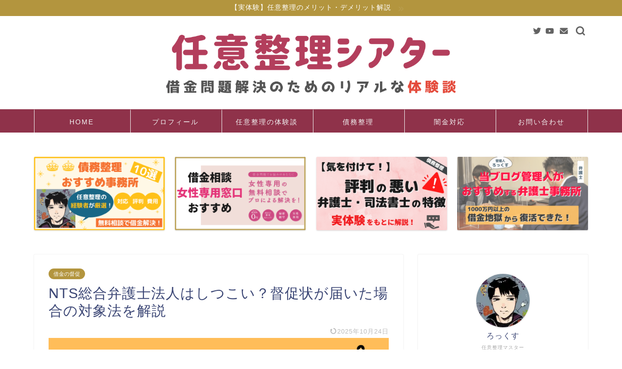

--- FILE ---
content_type: text/html; charset=UTF-8
request_url: https://rocknoir.jp/nts-law
body_size: 31257
content:
<!DOCTYPE html>
<html lang="ja">
<head prefix="og: http://ogp.me/ns# fb: http://ogp.me/ns/fb# article: http://ogp.me/ns/article#">
<meta charset="utf-8">
<meta http-equiv="X-UA-Compatible" content="IE=edge">
<meta name="viewport" content="width=device-width, initial-scale=1">
<!-- ここからOGP -->
<meta property="og:type" content="blog">
<meta property="og:title" content="NTS総合弁護士法人はしつこい？督促状が届いた場合の対象法を解説｜任意整理シアター"> 
<meta property="og:url" content="https://rocknoir.jp/nts-law"> 
<meta property="og:description" content="NTS総合弁護士法人の督促は「しつこい」と言われています。 NTS総合弁護士法人から督促状や受任通知兼請求書が届いたら、"> 
<meta property="og:image" content="https://rocknoir.jp/wp-content/uploads/2023/02/NTS総合弁護士法人-1.png">
<meta property="og:site_name" content="任意整理シアター">
<meta property="fb:admins" content="">
<meta name="twitter:card" content="summary_large_image">
<meta name="twitter:site" content="@rocknoir_">
<!-- ここまでOGP --> 

<meta name="description" itemprop="description" content="NTS総合弁護士法人の督促は「しつこい」と言われています。 NTS総合弁護士法人から督促状や受任通知兼請求書が届いたら、" >
<link rel="canonical" href="https://rocknoir.jp/nts-law">
<title>NTS総合弁護士法人はしつこい？督促状が届いた場合の対象法を解説 - 任意整理シアター</title>

		<!-- All in One SEO 4.4.5.1 - aioseo.com -->
		<meta name="description" content="NTS総合弁護士法人の督促は「しつこい」と言われています。 NTS総合弁護士法人から督促状や受任通知兼請求書が" />
		<meta name="robots" content="max-image-preview:large" />
		<link rel="canonical" href="https://rocknoir.jp/nts-law" />
		<meta name="generator" content="All in One SEO (AIOSEO) 4.4.5.1" />
		<meta property="og:locale" content="ja_JP" />
		<meta property="og:site_name" content="任意整理シアター - 借金1000万を任意整理して返済する体験談を発信！" />
		<meta property="og:type" content="article" />
		<meta property="og:title" content="NTS総合弁護士法人はしつこい？督促状が届いた場合の対象法を解説 - 任意整理シアター" />
		<meta property="og:description" content="NTS総合弁護士法人の督促は「しつこい」と言われています。 NTS総合弁護士法人から督促状や受任通知兼請求書が" />
		<meta property="og:url" content="https://rocknoir.jp/nts-law" />
		<meta property="article:published_time" content="2023-04-07T06:42:52+00:00" />
		<meta property="article:modified_time" content="2025-10-24T10:44:41+00:00" />
		<meta name="twitter:card" content="summary_large_image" />
		<meta name="twitter:title" content="NTS総合弁護士法人はしつこい？督促状が届いた場合の対象法を解説 - 任意整理シアター" />
		<meta name="twitter:description" content="NTS総合弁護士法人の督促は「しつこい」と言われています。 NTS総合弁護士法人から督促状や受任通知兼請求書が" />
		<script type="application/ld+json" class="aioseo-schema">
			{"@context":"https:\/\/schema.org","@graph":[{"@type":"BlogPosting","@id":"https:\/\/rocknoir.jp\/nts-law#blogposting","name":"NTS\u7dcf\u5408\u5f01\u8b77\u58eb\u6cd5\u4eba\u306f\u3057\u3064\u3053\u3044\uff1f\u7763\u4fc3\u72b6\u304c\u5c4a\u3044\u305f\u5834\u5408\u306e\u5bfe\u8c61\u6cd5\u3092\u89e3\u8aac - \u4efb\u610f\u6574\u7406\u30b7\u30a2\u30bf\u30fc","headline":"NTS\u7dcf\u5408\u5f01\u8b77\u58eb\u6cd5\u4eba\u306f\u3057\u3064\u3053\u3044\uff1f\u7763\u4fc3\u72b6\u304c\u5c4a\u3044\u305f\u5834\u5408\u306e\u5bfe\u8c61\u6cd5\u3092\u89e3\u8aac","author":{"@id":"https:\/\/rocknoir.jp\/entry\/author\/rocks\/#author"},"publisher":{"@id":"https:\/\/rocknoir.jp\/#organization"},"image":{"@type":"ImageObject","url":"https:\/\/rocknoir.jp\/wp-content\/uploads\/2023\/02\/NTS\u7dcf\u5408\u5f01\u8b77\u58eb\u6cd5\u4eba-1.png","width":760,"height":428,"caption":"NTS\u7dcf\u5408\u5f01\u8b77\u58eb\u6cd5\u4eba\u306f\u3057\u3064\u3053\u3044\uff1f"},"datePublished":"2023-04-07T06:42:52+09:00","dateModified":"2025-10-24T10:44:41+09:00","inLanguage":"ja","mainEntityOfPage":{"@id":"https:\/\/rocknoir.jp\/nts-law#webpage"},"isPartOf":{"@id":"https:\/\/rocknoir.jp\/nts-law#webpage"},"articleSection":"\u501f\u91d1\u306e\u7763\u4fc3"},{"@type":"BreadcrumbList","@id":"https:\/\/rocknoir.jp\/nts-law#breadcrumblist","itemListElement":[{"@type":"ListItem","@id":"https:\/\/rocknoir.jp\/#listItem","position":1,"item":{"@type":"WebPage","@id":"https:\/\/rocknoir.jp\/","name":"\u30db\u30fc\u30e0","description":"\u5f53\u30d6\u30ed\u30b0\u300c\u4efb\u610f\u6574\u7406\u30b7\u30a2\u30bf\u30fc\u300d\u3067\u306f\u30011000\u4e07\u8d85\u306e\u501f\u91d1\u3092\u62b1\u3048\u3066\u4efb\u610f\u6574\u7406\u3057\u305f\u308d\u3063\u304f\u3059\u306e\u501f\u91d1\u306b\u95a2\u3059\u308b\u4f53\u9a13\u8ac7\u30fb\u8fd4\u6e08\u306e\u904e","url":"https:\/\/rocknoir.jp\/"},"nextItem":"https:\/\/rocknoir.jp\/nts-law#listItem"},{"@type":"ListItem","@id":"https:\/\/rocknoir.jp\/nts-law#listItem","position":2,"item":{"@type":"WebPage","@id":"https:\/\/rocknoir.jp\/nts-law","name":"NTS\u7dcf\u5408\u5f01\u8b77\u58eb\u6cd5\u4eba\u306f\u3057\u3064\u3053\u3044\uff1f\u7763\u4fc3\u72b6\u304c\u5c4a\u3044\u305f\u5834\u5408\u306e\u5bfe\u8c61\u6cd5\u3092\u89e3\u8aac","description":"NTS\u7dcf\u5408\u5f01\u8b77\u58eb\u6cd5\u4eba\u306e\u7763\u4fc3\u306f\u300c\u3057\u3064\u3053\u3044\u300d\u3068\u8a00\u308f\u308c\u3066\u3044\u307e\u3059\u3002 NTS\u7dcf\u5408\u5f01\u8b77\u58eb\u6cd5\u4eba\u304b\u3089\u7763\u4fc3\u72b6\u3084\u53d7\u4efb\u901a\u77e5\u517c\u8acb\u6c42\u66f8\u304c","url":"https:\/\/rocknoir.jp\/nts-law"},"previousItem":"https:\/\/rocknoir.jp\/#listItem"}]},{"@type":"Organization","@id":"https:\/\/rocknoir.jp\/#organization","name":"\u4efb\u610f\u6574\u7406\u30b7\u30a2\u30bf\u30fc","url":"https:\/\/rocknoir.jp\/"},{"@type":"Person","@id":"https:\/\/rocknoir.jp\/entry\/author\/rocks\/#author","url":"https:\/\/rocknoir.jp\/entry\/author\/rocks\/","name":"\u308d\u3063\u304f\u3059","image":{"@type":"ImageObject","@id":"https:\/\/rocknoir.jp\/nts-law#authorImage","url":"https:\/\/rocknoir.jp\/wp-content\/uploads\/2020\/01\/\u308d\u3063\u304f\u30592-150x150.jpg","width":96,"height":96,"caption":"\u308d\u3063\u304f\u3059"}},{"@type":"WebPage","@id":"https:\/\/rocknoir.jp\/nts-law#webpage","url":"https:\/\/rocknoir.jp\/nts-law","name":"NTS\u7dcf\u5408\u5f01\u8b77\u58eb\u6cd5\u4eba\u306f\u3057\u3064\u3053\u3044\uff1f\u7763\u4fc3\u72b6\u304c\u5c4a\u3044\u305f\u5834\u5408\u306e\u5bfe\u8c61\u6cd5\u3092\u89e3\u8aac - \u4efb\u610f\u6574\u7406\u30b7\u30a2\u30bf\u30fc","description":"NTS\u7dcf\u5408\u5f01\u8b77\u58eb\u6cd5\u4eba\u306e\u7763\u4fc3\u306f\u300c\u3057\u3064\u3053\u3044\u300d\u3068\u8a00\u308f\u308c\u3066\u3044\u307e\u3059\u3002 NTS\u7dcf\u5408\u5f01\u8b77\u58eb\u6cd5\u4eba\u304b\u3089\u7763\u4fc3\u72b6\u3084\u53d7\u4efb\u901a\u77e5\u517c\u8acb\u6c42\u66f8\u304c","inLanguage":"ja","isPartOf":{"@id":"https:\/\/rocknoir.jp\/#website"},"breadcrumb":{"@id":"https:\/\/rocknoir.jp\/nts-law#breadcrumblist"},"author":{"@id":"https:\/\/rocknoir.jp\/entry\/author\/rocks\/#author"},"creator":{"@id":"https:\/\/rocknoir.jp\/entry\/author\/rocks\/#author"},"image":{"@type":"ImageObject","url":"https:\/\/rocknoir.jp\/wp-content\/uploads\/2023\/02\/NTS\u7dcf\u5408\u5f01\u8b77\u58eb\u6cd5\u4eba-1.png","@id":"https:\/\/rocknoir.jp\/#mainImage","width":760,"height":428,"caption":"NTS\u7dcf\u5408\u5f01\u8b77\u58eb\u6cd5\u4eba\u306f\u3057\u3064\u3053\u3044\uff1f"},"primaryImageOfPage":{"@id":"https:\/\/rocknoir.jp\/nts-law#mainImage"},"datePublished":"2023-04-07T06:42:52+09:00","dateModified":"2025-10-24T10:44:41+09:00"},{"@type":"WebSite","@id":"https:\/\/rocknoir.jp\/#website","url":"https:\/\/rocknoir.jp\/","name":"\u4efb\u610f\u6574\u7406\u30b7\u30a2\u30bf\u30fc","description":"\u501f\u91d11000\u4e07\u3092\u4efb\u610f\u6574\u7406\u3057\u3066\u8fd4\u6e08\u3059\u308b\u4f53\u9a13\u8ac7\u3092\u767a\u4fe1\uff01","inLanguage":"ja","publisher":{"@id":"https:\/\/rocknoir.jp\/#organization"}}]}
		</script>
		<!-- All in One SEO -->

<style id="ywsll_inlinecss"></style><link rel='dns-prefetch' href='//ajax.googleapis.com' />
<link rel='dns-prefetch' href='//cdnjs.cloudflare.com' />
<link rel='dns-prefetch' href='//use.fontawesome.com' />
<link rel="alternate" type="application/rss+xml" title="任意整理シアター &raquo; フィード" href="https://rocknoir.jp/feed/" />
<style id='rinkerg-gutenberg-rinker-style-inline-css' type='text/css'>
.wp-block-create-block-block{background-color:#21759b;color:#fff;padding:2px}

</style>
<style id='classic-theme-styles-inline-css' type='text/css'>
/*! This file is auto-generated */
.wp-block-button__link{color:#fff;background-color:#32373c;border-radius:9999px;box-shadow:none;text-decoration:none;padding:calc(.667em + 2px) calc(1.333em + 2px);font-size:1.125em}.wp-block-file__button{background:#32373c;color:#fff;text-decoration:none}
</style>
<style id='global-styles-inline-css' type='text/css'>
body{--wp--preset--color--black: #000000;--wp--preset--color--cyan-bluish-gray: #abb8c3;--wp--preset--color--white: #ffffff;--wp--preset--color--pale-pink: #f78da7;--wp--preset--color--vivid-red: #cf2e2e;--wp--preset--color--luminous-vivid-orange: #ff6900;--wp--preset--color--luminous-vivid-amber: #fcb900;--wp--preset--color--light-green-cyan: #7bdcb5;--wp--preset--color--vivid-green-cyan: #00d084;--wp--preset--color--pale-cyan-blue: #8ed1fc;--wp--preset--color--vivid-cyan-blue: #0693e3;--wp--preset--color--vivid-purple: #9b51e0;--wp--preset--gradient--vivid-cyan-blue-to-vivid-purple: linear-gradient(135deg,rgba(6,147,227,1) 0%,rgb(155,81,224) 100%);--wp--preset--gradient--light-green-cyan-to-vivid-green-cyan: linear-gradient(135deg,rgb(122,220,180) 0%,rgb(0,208,130) 100%);--wp--preset--gradient--luminous-vivid-amber-to-luminous-vivid-orange: linear-gradient(135deg,rgba(252,185,0,1) 0%,rgba(255,105,0,1) 100%);--wp--preset--gradient--luminous-vivid-orange-to-vivid-red: linear-gradient(135deg,rgba(255,105,0,1) 0%,rgb(207,46,46) 100%);--wp--preset--gradient--very-light-gray-to-cyan-bluish-gray: linear-gradient(135deg,rgb(238,238,238) 0%,rgb(169,184,195) 100%);--wp--preset--gradient--cool-to-warm-spectrum: linear-gradient(135deg,rgb(74,234,220) 0%,rgb(151,120,209) 20%,rgb(207,42,186) 40%,rgb(238,44,130) 60%,rgb(251,105,98) 80%,rgb(254,248,76) 100%);--wp--preset--gradient--blush-light-purple: linear-gradient(135deg,rgb(255,206,236) 0%,rgb(152,150,240) 100%);--wp--preset--gradient--blush-bordeaux: linear-gradient(135deg,rgb(254,205,165) 0%,rgb(254,45,45) 50%,rgb(107,0,62) 100%);--wp--preset--gradient--luminous-dusk: linear-gradient(135deg,rgb(255,203,112) 0%,rgb(199,81,192) 50%,rgb(65,88,208) 100%);--wp--preset--gradient--pale-ocean: linear-gradient(135deg,rgb(255,245,203) 0%,rgb(182,227,212) 50%,rgb(51,167,181) 100%);--wp--preset--gradient--electric-grass: linear-gradient(135deg,rgb(202,248,128) 0%,rgb(113,206,126) 100%);--wp--preset--gradient--midnight: linear-gradient(135deg,rgb(2,3,129) 0%,rgb(40,116,252) 100%);--wp--preset--font-size--small: 13px;--wp--preset--font-size--medium: 20px;--wp--preset--font-size--large: 36px;--wp--preset--font-size--x-large: 42px;--wp--preset--spacing--20: 0.44rem;--wp--preset--spacing--30: 0.67rem;--wp--preset--spacing--40: 1rem;--wp--preset--spacing--50: 1.5rem;--wp--preset--spacing--60: 2.25rem;--wp--preset--spacing--70: 3.38rem;--wp--preset--spacing--80: 5.06rem;--wp--preset--shadow--natural: 6px 6px 9px rgba(0, 0, 0, 0.2);--wp--preset--shadow--deep: 12px 12px 50px rgba(0, 0, 0, 0.4);--wp--preset--shadow--sharp: 6px 6px 0px rgba(0, 0, 0, 0.2);--wp--preset--shadow--outlined: 6px 6px 0px -3px rgba(255, 255, 255, 1), 6px 6px rgba(0, 0, 0, 1);--wp--preset--shadow--crisp: 6px 6px 0px rgba(0, 0, 0, 1);}:where(.is-layout-flex){gap: 0.5em;}:where(.is-layout-grid){gap: 0.5em;}body .is-layout-flow > .alignleft{float: left;margin-inline-start: 0;margin-inline-end: 2em;}body .is-layout-flow > .alignright{float: right;margin-inline-start: 2em;margin-inline-end: 0;}body .is-layout-flow > .aligncenter{margin-left: auto !important;margin-right: auto !important;}body .is-layout-constrained > .alignleft{float: left;margin-inline-start: 0;margin-inline-end: 2em;}body .is-layout-constrained > .alignright{float: right;margin-inline-start: 2em;margin-inline-end: 0;}body .is-layout-constrained > .aligncenter{margin-left: auto !important;margin-right: auto !important;}body .is-layout-constrained > :where(:not(.alignleft):not(.alignright):not(.alignfull)){max-width: var(--wp--style--global--content-size);margin-left: auto !important;margin-right: auto !important;}body .is-layout-constrained > .alignwide{max-width: var(--wp--style--global--wide-size);}body .is-layout-flex{display: flex;}body .is-layout-flex{flex-wrap: wrap;align-items: center;}body .is-layout-flex > *{margin: 0;}body .is-layout-grid{display: grid;}body .is-layout-grid > *{margin: 0;}:where(.wp-block-columns.is-layout-flex){gap: 2em;}:where(.wp-block-columns.is-layout-grid){gap: 2em;}:where(.wp-block-post-template.is-layout-flex){gap: 1.25em;}:where(.wp-block-post-template.is-layout-grid){gap: 1.25em;}.has-black-color{color: var(--wp--preset--color--black) !important;}.has-cyan-bluish-gray-color{color: var(--wp--preset--color--cyan-bluish-gray) !important;}.has-white-color{color: var(--wp--preset--color--white) !important;}.has-pale-pink-color{color: var(--wp--preset--color--pale-pink) !important;}.has-vivid-red-color{color: var(--wp--preset--color--vivid-red) !important;}.has-luminous-vivid-orange-color{color: var(--wp--preset--color--luminous-vivid-orange) !important;}.has-luminous-vivid-amber-color{color: var(--wp--preset--color--luminous-vivid-amber) !important;}.has-light-green-cyan-color{color: var(--wp--preset--color--light-green-cyan) !important;}.has-vivid-green-cyan-color{color: var(--wp--preset--color--vivid-green-cyan) !important;}.has-pale-cyan-blue-color{color: var(--wp--preset--color--pale-cyan-blue) !important;}.has-vivid-cyan-blue-color{color: var(--wp--preset--color--vivid-cyan-blue) !important;}.has-vivid-purple-color{color: var(--wp--preset--color--vivid-purple) !important;}.has-black-background-color{background-color: var(--wp--preset--color--black) !important;}.has-cyan-bluish-gray-background-color{background-color: var(--wp--preset--color--cyan-bluish-gray) !important;}.has-white-background-color{background-color: var(--wp--preset--color--white) !important;}.has-pale-pink-background-color{background-color: var(--wp--preset--color--pale-pink) !important;}.has-vivid-red-background-color{background-color: var(--wp--preset--color--vivid-red) !important;}.has-luminous-vivid-orange-background-color{background-color: var(--wp--preset--color--luminous-vivid-orange) !important;}.has-luminous-vivid-amber-background-color{background-color: var(--wp--preset--color--luminous-vivid-amber) !important;}.has-light-green-cyan-background-color{background-color: var(--wp--preset--color--light-green-cyan) !important;}.has-vivid-green-cyan-background-color{background-color: var(--wp--preset--color--vivid-green-cyan) !important;}.has-pale-cyan-blue-background-color{background-color: var(--wp--preset--color--pale-cyan-blue) !important;}.has-vivid-cyan-blue-background-color{background-color: var(--wp--preset--color--vivid-cyan-blue) !important;}.has-vivid-purple-background-color{background-color: var(--wp--preset--color--vivid-purple) !important;}.has-black-border-color{border-color: var(--wp--preset--color--black) !important;}.has-cyan-bluish-gray-border-color{border-color: var(--wp--preset--color--cyan-bluish-gray) !important;}.has-white-border-color{border-color: var(--wp--preset--color--white) !important;}.has-pale-pink-border-color{border-color: var(--wp--preset--color--pale-pink) !important;}.has-vivid-red-border-color{border-color: var(--wp--preset--color--vivid-red) !important;}.has-luminous-vivid-orange-border-color{border-color: var(--wp--preset--color--luminous-vivid-orange) !important;}.has-luminous-vivid-amber-border-color{border-color: var(--wp--preset--color--luminous-vivid-amber) !important;}.has-light-green-cyan-border-color{border-color: var(--wp--preset--color--light-green-cyan) !important;}.has-vivid-green-cyan-border-color{border-color: var(--wp--preset--color--vivid-green-cyan) !important;}.has-pale-cyan-blue-border-color{border-color: var(--wp--preset--color--pale-cyan-blue) !important;}.has-vivid-cyan-blue-border-color{border-color: var(--wp--preset--color--vivid-cyan-blue) !important;}.has-vivid-purple-border-color{border-color: var(--wp--preset--color--vivid-purple) !important;}.has-vivid-cyan-blue-to-vivid-purple-gradient-background{background: var(--wp--preset--gradient--vivid-cyan-blue-to-vivid-purple) !important;}.has-light-green-cyan-to-vivid-green-cyan-gradient-background{background: var(--wp--preset--gradient--light-green-cyan-to-vivid-green-cyan) !important;}.has-luminous-vivid-amber-to-luminous-vivid-orange-gradient-background{background: var(--wp--preset--gradient--luminous-vivid-amber-to-luminous-vivid-orange) !important;}.has-luminous-vivid-orange-to-vivid-red-gradient-background{background: var(--wp--preset--gradient--luminous-vivid-orange-to-vivid-red) !important;}.has-very-light-gray-to-cyan-bluish-gray-gradient-background{background: var(--wp--preset--gradient--very-light-gray-to-cyan-bluish-gray) !important;}.has-cool-to-warm-spectrum-gradient-background{background: var(--wp--preset--gradient--cool-to-warm-spectrum) !important;}.has-blush-light-purple-gradient-background{background: var(--wp--preset--gradient--blush-light-purple) !important;}.has-blush-bordeaux-gradient-background{background: var(--wp--preset--gradient--blush-bordeaux) !important;}.has-luminous-dusk-gradient-background{background: var(--wp--preset--gradient--luminous-dusk) !important;}.has-pale-ocean-gradient-background{background: var(--wp--preset--gradient--pale-ocean) !important;}.has-electric-grass-gradient-background{background: var(--wp--preset--gradient--electric-grass) !important;}.has-midnight-gradient-background{background: var(--wp--preset--gradient--midnight) !important;}.has-small-font-size{font-size: var(--wp--preset--font-size--small) !important;}.has-medium-font-size{font-size: var(--wp--preset--font-size--medium) !important;}.has-large-font-size{font-size: var(--wp--preset--font-size--large) !important;}.has-x-large-font-size{font-size: var(--wp--preset--font-size--x-large) !important;}
.wp-block-navigation a:where(:not(.wp-element-button)){color: inherit;}
:where(.wp-block-post-template.is-layout-flex){gap: 1.25em;}:where(.wp-block-post-template.is-layout-grid){gap: 1.25em;}
:where(.wp-block-columns.is-layout-flex){gap: 2em;}:where(.wp-block-columns.is-layout-grid){gap: 2em;}
.wp-block-pullquote{font-size: 1.5em;line-height: 1.6;}
</style>
<link rel='stylesheet' id='searchandfilter-css' href='https://rocknoir.jp/wp-content/plugins/search-filter/style.css?ver=1' type='text/css' media='all' />
<link rel='stylesheet' id='sbd-block-style-post-css' href='https://rocknoir.jp/wp-content/plugins/simpleblogdesign-main/build/style-index.css?ver=1.2.2' type='text/css' media='all' />



<link rel='stylesheet' id='parent-style-css' href='https://rocknoir.jp/wp-content/themes/jin/style.css?ver=6.3.7' type='text/css' media='all' />
<link rel='stylesheet' id='fontawesome-style-css' href='https://use.fontawesome.com/releases/v5.6.3/css/all.css?ver=6.3.7' type='text/css' media='all' />
<link rel='stylesheet' id='swiper-style-css' href='https://cdnjs.cloudflare.com/ajax/libs/Swiper/4.0.7/css/swiper.min.css?ver=6.3.7' type='text/css' media='all' />
<link rel='stylesheet' id='sbd_style-css' href='https://rocknoir.jp/?sbd=1&#038;ver=6.3.7' type='text/css' media='all' />

<script type='text/javascript' src='https://ajax.googleapis.com/ajax/libs/jquery/1.12.4/jquery.min.js?ver=6.3.7' id='jquery-js'></script>


<script defer type='text/javascript' src='https://rocknoir.jp/wp-content/plugins/yyi-rinker/js/event-tracking.js?v=1.10.2' id='yyi_rinker_event_tracking_script-js'></script>
<link rel="https://api.w.org/" href="https://rocknoir.jp/wp-json/" /><link rel="alternate" type="application/json" href="https://rocknoir.jp/wp-json/wp/v2/posts/10916" /><link rel='shortlink' href='https://rocknoir.jp/?p=10916' />
<link rel="alternate" type="application/json+oembed" href="https://rocknoir.jp/wp-json/oembed/1.0/embed?url=https%3A%2F%2Frocknoir.jp%2Fnts-law" />
<link rel="alternate" type="text/xml+oembed" href="https://rocknoir.jp/wp-json/oembed/1.0/embed?url=https%3A%2F%2Frocknoir.jp%2Fnts-law&#038;format=xml" />
<script type="text/javascript" language="javascript">
    var vc_pid = "886417311";
</script><style>
.yyi-rinker-images {
    display: flex;
    justify-content: center;
    align-items: center;
    position: relative;

}
div.yyi-rinker-image img.yyi-rinker-main-img.hidden {
    display: none;
}

.yyi-rinker-images-arrow {
    cursor: pointer;
    position: absolute;
    top: 50%;
    display: block;
    margin-top: -11px;
    opacity: 0.6;
    width: 22px;
}

.yyi-rinker-images-arrow-left{
    left: -10px;
}
.yyi-rinker-images-arrow-right{
    right: -10px;
}

.yyi-rinker-images-arrow-left.hidden {
    display: none;
}

.yyi-rinker-images-arrow-right.hidden {
    display: none;
}
div.yyi-rinker-contents.yyi-rinker-design-tate  div.yyi-rinker-box{
    flex-direction: column;
}

div.yyi-rinker-contents.yyi-rinker-design-slim div.yyi-rinker-box .yyi-rinker-links {
    flex-direction: column;
}

div.yyi-rinker-contents.yyi-rinker-design-slim div.yyi-rinker-info {
    width: 100%;
}

div.yyi-rinker-contents.yyi-rinker-design-slim .yyi-rinker-title {
    text-align: center;
}

div.yyi-rinker-contents.yyi-rinker-design-slim .yyi-rinker-links {
    text-align: center;
}
div.yyi-rinker-contents.yyi-rinker-design-slim .yyi-rinker-image {
    margin: auto;
}

div.yyi-rinker-contents.yyi-rinker-design-slim div.yyi-rinker-info ul.yyi-rinker-links li {
	align-self: stretch;
}
div.yyi-rinker-contents.yyi-rinker-design-slim div.yyi-rinker-box div.yyi-rinker-info {
	padding: 0;
}
div.yyi-rinker-contents.yyi-rinker-design-slim div.yyi-rinker-box {
	flex-direction: column;
	padding: 14px 5px 0;
}

.yyi-rinker-design-slim div.yyi-rinker-box div.yyi-rinker-info {
	text-align: center;
}

.yyi-rinker-design-slim div.price-box span.price {
	display: block;
}

div.yyi-rinker-contents.yyi-rinker-design-slim div.yyi-rinker-info div.yyi-rinker-title a{
	font-size:16px;
}

div.yyi-rinker-contents.yyi-rinker-design-slim ul.yyi-rinker-links li.amazonkindlelink:before,  div.yyi-rinker-contents.yyi-rinker-design-slim ul.yyi-rinker-links li.amazonlink:before,  div.yyi-rinker-contents.yyi-rinker-design-slim ul.yyi-rinker-links li.rakutenlink:before,  div.yyi-rinker-contents.yyi-rinker-design-slim ul.yyi-rinker-links li.yahoolink:before {
	font-size:12px;
}

div.yyi-rinker-contents.yyi-rinker-design-slim ul.yyi-rinker-links li a {
	font-size: 13px;
}
.entry-content ul.yyi-rinker-links li {
	padding: 0;
}

div.yyi-rinker-contents .yyi-rinker-attention.attention_desing_right_ribbon {
    width: 89px;
    height: 91px;
    position: absolute;
    top: -1px;
    right: -1px;
    left: auto;
    overflow: hidden;
}

div.yyi-rinker-contents .yyi-rinker-attention.attention_desing_right_ribbon span {
    display: inline-block;
    width: 146px;
    position: absolute;
    padding: 4px 0;
    left: -13px;
    top: 12px;
    text-align: center;
    font-size: 12px;
    line-height: 24px;
    -webkit-transform: rotate(45deg);
    transform: rotate(45deg);
    box-shadow: 0 1px 3px rgba(0, 0, 0, 0.2);
}

div.yyi-rinker-contents .yyi-rinker-attention.attention_desing_right_ribbon {
    background: none;
}
.yyi-rinker-attention.attention_desing_right_ribbon .yyi-rinker-attention-after,
.yyi-rinker-attention.attention_desing_right_ribbon .yyi-rinker-attention-before{
display:none;
}
div.yyi-rinker-use-right_ribbon div.yyi-rinker-title {
    margin-right: 2rem;
}

				</style>	<style type="text/css">
		#wrapper {
			background-color: #fff;
			background-image: ;
					}

		.related-entry-headline-text span:before,
		#comment-title span:before,
		#reply-title span:before {
			background-color: #8f324a;
			border-color: #8f324a !important;
		}

		#breadcrumb:after,
		#page-top a {
			background-color: #5e6c77;
		}

		footer {
			background-color: #5e6c77;
		}

		.footer-inner a,
		#copyright,
		#copyright-center {
			border-color: #fff !important;
			color: #fff !important;
		}

		#footer-widget-area {
			border-color: #fff !important;
		}

		.page-top-footer a {
			color: #5e6c77 !important;
		}

		#breadcrumb ul li,
		#breadcrumb ul li a {
			color: #5e6c77 !important;
		}

		body,
		a,
		a:link,
		a:visited,
		.my-profile,
		.widgettitle,
		.tabBtn-mag label {
			color: #3b4675;
		}

		a:hover {
			color: #0044cc;
		}

		.widget_nav_menu ul>li>a:before,
		.widget_categories ul>li>a:before,
		.widget_pages ul>li>a:before,
		.widget_recent_entries ul>li>a:before,
		.widget_archive ul>li>a:before,
		.widget_archive form:after,
		.widget_categories form:after,
		.widget_nav_menu ul>li>ul.sub-menu>li>a:before,
		.widget_categories ul>li>.children>li>a:before,
		.widget_pages ul>li>.children>li>a:before,
		.widget_nav_menu ul>li>ul.sub-menu>li>ul.sub-menu li>a:before,
		.widget_categories ul>li>.children>li>.children li>a:before,
		.widget_pages ul>li>.children>li>.children li>a:before {
			color: #8f324a;
		}

		.widget_nav_menu ul .sub-menu .sub-menu li a:before {
			background-color: #3b4675 !important;
		}
		.d--labeling-act-border{
			border-color: rgba(59,70,117,0.18);
		}
		.c--labeling-act.d--labeling-act-solid{
			background-color: rgba(59,70,117,0.06);
		}
		.a--labeling-act{
			color: rgba(59,70,117,0.6);
		}
		.a--labeling-small-act span{
			background-color: rgba(59,70,117,0.21);
		}
		.c--labeling-act.d--labeling-act-strong{
			background-color: rgba(59,70,117,0.045);
		}
		.d--labeling-act-strong .a--labeling-act{
			color: rgba(59,70,117,0.75);
		}


		footer .footer-widget,
		footer .footer-widget a,
		footer .footer-widget ul li,
		.footer-widget.widget_nav_menu ul>li>a:before,
		.footer-widget.widget_categories ul>li>a:before,
		.footer-widget.widget_recent_entries ul>li>a:before,
		.footer-widget.widget_pages ul>li>a:before,
		.footer-widget.widget_archive ul>li>a:before,
		footer .widget_tag_cloud .tagcloud a:before {
			color: #fff !important;
			border-color: #fff !important;
		}

		footer .footer-widget .widgettitle {
			color: #fff !important;
			border-color: #b3953e !important;
		}

		footer .widget_nav_menu ul .children .children li a:before,
		footer .widget_categories ul .children .children li a:before,
		footer .widget_nav_menu ul .sub-menu .sub-menu li a:before {
			background-color: #fff !important;
		}

		#drawernav a:hover,
		.post-list-title,
		#prev-next p,
		#toc_container .toc_list li a {
			color: #3b4675 !important;
		}

		#header-box {
			background-color: #ffffff;
		}

		@media (min-width: 768px) {
			.top-image-meta {
				margin-top: calc(0px - 30px);
			}
		}

		@media (min-width: 1200px) {
			.top-image-meta {
				margin-top: calc(0px);
			}
		}

		.pickup-contents:before {
			background-color: #ffffff !important;
		}

		.main-image-text {
			color: #5e6c77;
		}

		.main-image-text-sub {
			color: #5e6c77;
		}

		@media (min-width: 481px) {
			#site-info {
				padding-top: 10px !important;
				padding-bottom: 10px !important;
			}
		}

		#site-info span a {
			color: #515966 !important;
		}

		#headmenu .headsns .line a svg {
			fill: #636363 !important;
		}

		#headmenu .headsns a,
		#headmenu {
			color: #636363 !important;
			border-color: #636363 !important;
		}

		.profile-follow .line-sns a svg {
			fill: #8f324a !important;
		}

		.profile-follow .line-sns a:hover svg {
			fill: #b3953e !important;
		}

		.profile-follow a {
			color: #8f324a !important;
			border-color: #8f324a !important;
		}

		.profile-follow a:hover,
		#headmenu .headsns a:hover {
			color: #b3953e !important;
			border-color: #b3953e !important;
		}

		.search-box:hover {
			color: #b3953e !important;
			border-color: #b3953e !important;
		}

		#header #headmenu .headsns .line a:hover svg {
			fill: #b3953e !important;
		}

		.cps-icon-bar,
		#navtoggle:checked+.sp-menu-open .cps-icon-bar {
			background-color: #515966;
		}

		#nav-container {
			background-color: #8f324a;
		}

		.menu-box .menu-item svg {
			fill: #f4f4f4;
		}

		#drawernav ul.menu-box>li>a,
		#drawernav2 ul.menu-box>li>a,
		#drawernav3 ul.menu-box>li>a,
		#drawernav4 ul.menu-box>li>a,
		#drawernav5 ul.menu-box>li>a,
		#drawernav ul.menu-box>li.menu-item-has-children:after,
		#drawernav2 ul.menu-box>li.menu-item-has-children:after,
		#drawernav3 ul.menu-box>li.menu-item-has-children:after,
		#drawernav4 ul.menu-box>li.menu-item-has-children:after,
		#drawernav5 ul.menu-box>li.menu-item-has-children:after {
			color: #f4f4f4 !important;
		}

		#drawernav ul.menu-box li a,
		#drawernav2 ul.menu-box li a,
		#drawernav3 ul.menu-box li a,
		#drawernav4 ul.menu-box li a,
		#drawernav5 ul.menu-box li a {
			font-size: 14px !important;
		}

		#drawernav3 ul.menu-box>li {
			color: #3b4675 !important;
		}

		#drawernav4 .menu-box>.menu-item>a:after,
		#drawernav3 .menu-box>.menu-item>a:after,
		#drawernav .menu-box>.menu-item>a:after {
			background-color: #f4f4f4 !important;
		}

		#drawernav2 .menu-box>.menu-item:hover,
		#drawernav5 .menu-box>.menu-item:hover {
			border-top-color: #8f324a !important;
		}

		.cps-info-bar a {
			background-color: #b3953e !important;
		}

		@media (min-width: 768px) {
			.post-list-mag .post-list-item:not(:nth-child(2n)) {
				margin-right: 2.6%;
			}
		}

		@media (min-width: 768px) {

			#tab-1:checked~.tabBtn-mag li [for="tab-1"]:after,
			#tab-2:checked~.tabBtn-mag li [for="tab-2"]:after,
			#tab-3:checked~.tabBtn-mag li [for="tab-3"]:after,
			#tab-4:checked~.tabBtn-mag li [for="tab-4"]:after {
				border-top-color: #8f324a !important;
			}

			.tabBtn-mag label {
				border-bottom-color: #8f324a !important;
			}
		}

		#tab-1:checked~.tabBtn-mag li [for="tab-1"],
		#tab-2:checked~.tabBtn-mag li [for="tab-2"],
		#tab-3:checked~.tabBtn-mag li [for="tab-3"],
		#tab-4:checked~.tabBtn-mag li [for="tab-4"],
		#prev-next a.next:after,
		#prev-next a.prev:after,
		.more-cat-button a:hover span:before {
			background-color: #8f324a !important;
		}


		.swiper-slide .post-list-cat,
		.post-list-mag .post-list-cat,
		.post-list-mag3col .post-list-cat,
		.post-list-mag-sp1col .post-list-cat,
		.swiper-pagination-bullet-active,
		.pickup-cat,
		.post-list .post-list-cat,
		#breadcrumb .bcHome a:hover span:before,
		.popular-item:nth-child(1) .pop-num,
		.popular-item:nth-child(2) .pop-num,
		.popular-item:nth-child(3) .pop-num {
			background-color: #b3953e !important;
		}

		.sidebar-btn a,
		.profile-sns-menu {
			background-color: #b3953e !important;
		}

		.sp-sns-menu a,
		.pickup-contents-box a:hover .pickup-title {
			border-color: #8f324a !important;
			color: #8f324a !important;
		}

		.pickup-image:after {
			display: none;
		}

		.pro-line svg {
			fill: #8f324a !important;
		}

		.cps-post-cat a,
		.meta-cat,
		.popular-cat {
			background-color: #b3953e !important;
			border-color: #b3953e !important;
		}

		.tagicon,
		.tag-box a,
		#toc_container .toc_list>li,
		#toc_container .toc_title {
			color: #8f324a !important;
		}

		.widget_tag_cloud a::before {
			color: #3b4675 !important;
		}

		.tag-box a,
		#toc_container:before {
			border-color: #8f324a !important;
		}

		.cps-post-cat a:hover {
			color: #0044cc !important;
		}

		.pagination li:not([class*="current"]) a:hover,
		.widget_tag_cloud a:hover {
			background-color: #8f324a !important;
		}

		.pagination li:not([class*="current"]) a:hover {
			opacity: 0.5 !important;
		}

		.pagination li.current a {
			background-color: #8f324a !important;
			border-color: #8f324a !important;
		}

		.nextpage a:hover span {
			color: #8f324a !important;
			border-color: #8f324a !important;
		}

		.cta-content:before {
			background-color: #ffffff !important;
		}

		.cta-text,
		.info-title {
			color: #000000 !important;
		}

		#footer-widget-area.footer_style1 .widgettitle {
			border-color: #b3953e !important;
		}

		.sidebar_style1 .widgettitle,
		.sidebar_style5 .widgettitle {
			border-color: #8f324a !important;
		}

		.sidebar_style2 .widgettitle,
		.sidebar_style4 .widgettitle,
		.sidebar_style6 .widgettitle,
		#home-bottom-widget .widgettitle,
		#home-top-widget .widgettitle,
		#post-bottom-widget .widgettitle,
		#post-top-widget .widgettitle {
			background-color: #8f324a !important;
		}

		#home-bottom-widget .widget_search .search-box input[type="submit"],
		#home-top-widget .widget_search .search-box input[type="submit"],
		#post-bottom-widget .widget_search .search-box input[type="submit"],
		#post-top-widget .widget_search .search-box input[type="submit"] {
			background-color: #b3953e !important;
		}

		.tn-logo-size {
			font-size: 70% !important;
		}

		@media (min-width: 481px) {
			.tn-logo-size img {
				width: calc(70%*0.5) !important;
			}
		}

		@media (min-width: 768px) {
			.tn-logo-size img {
				width: calc(70%*2.2) !important;
			}
		}

		@media (min-width: 1200px) {
			.tn-logo-size img {
				width: 70% !important;
			}
		}

		.sp-logo-size {
			font-size: 100% !important;
		}

		.sp-logo-size img {
			width: 100% !important;
		}

		.cps-post-main ul>li:before,
		.cps-post-main ol>li:before {
			background-color: #b3953e !important;
		}

		.profile-card .profile-title {
			background-color: #8f324a !important;
		}

		.profile-card {
			border-color: #8f324a !important;
		}

		.cps-post-main a {
			color: #0044cc;
		}

		.cps-post-main .marker {
			background: -webkit-linear-gradient(transparent 60%, #ffcedb 0%);
			background: linear-gradient(transparent 60%, #ffcedb 0%);
		}

		.cps-post-main .marker2 {
			background: -webkit-linear-gradient(transparent 60%, #a9eaf2 0%);
			background: linear-gradient(transparent 60%, #a9eaf2 0%);
		}

		.cps-post-main .jic-sc {
			color: #e9546b;
		}


		.simple-box1 {
			border-color: #51a5d6 !important;
		}

		.simple-box2 {
			border-color: #f2bf7d !important;
		}

		.simple-box3 {
			border-color: #2294d6 !important;
		}

		.simple-box4 {
			border-color: #7badd8 !important;
		}

		.simple-box4:before {
			background-color: #7badd8;
		}

		.simple-box5 {
			border-color: #e896c7 !important;
		}

		.simple-box5:before {
			background-color: #e896c7;
		}

		.simple-box6 {
			background-color: #fffdef !important;
		}

		.simple-box7 {
			border-color: #def1f9 !important;
		}

		.simple-box7:before {
			background-color: #def1f9 !important;
		}

		.simple-box8 {
			border-color: #96ddc1 !important;
		}

		.simple-box8:before {
			background-color: #96ddc1 !important;
		}

		.simple-box9:before {
			background-color: #e1c0e8 !important;
		}

		.simple-box9:after {
			border-color: #e1c0e8 #e1c0e8 #fff #fff !important;
		}

		.kaisetsu-box1:before,
		.kaisetsu-box1-title {
			background-color: #ffb49e !important;
		}

		.kaisetsu-box2 {
			border-color: #89c2f4 !important;
		}

		.kaisetsu-box2-title {
			background-color: #89c2f4 !important;
		}

		.kaisetsu-box4 {
			border-color: #ea91a9 !important;
		}

		.kaisetsu-box4-title {
			background-color: #ea91a9 !important;
		}

		.kaisetsu-box5:before {
			background-color: #57b3ba !important;
		}

		.kaisetsu-box5-title {
			background-color: #57b3ba !important;
		}

		.concept-box1 {
			border-color: #85db8f !important;
		}

		.concept-box1:after {
			background-color: #85db8f !important;
		}

		.concept-box1:before {
			content: "ポイント" !important;
			color: #85db8f !important;
		}

		.concept-box2 {
			border-color: #f7cf6a !important;
		}

		.concept-box2:after {
			background-color: #f7cf6a !important;
		}

		.concept-box2:before {
			content: "注意点" !important;
			color: #f7cf6a !important;
		}

		.concept-box3 {
			border-color: #86cee8 !important;
		}

		.concept-box3:after {
			background-color: #86cee8 !important;
		}

		.concept-box3:before {
			content: "良い例" !important;
			color: #86cee8 !important;
		}

		.concept-box4 {
			border-color: #ed8989 !important;
		}

		.concept-box4:after {
			background-color: #ed8989 !important;
		}

		.concept-box4:before {
			content: "悪い例" !important;
			color: #ed8989 !important;
		}

		.concept-box5 {
			border-color: #9e9e9e !important;
		}

		.concept-box5:after {
			background-color: #9e9e9e !important;
		}

		.concept-box5:before {
			content: "参考" !important;
			color: #9e9e9e !important;
		}

		.concept-box6 {
			border-color: #8eaced !important;
		}

		.concept-box6:after {
			background-color: #8eaced !important;
		}

		.concept-box6:before {
			content: "メモ" !important;
			color: #8eaced !important;
		}

		.innerlink-box1,
		.blog-card {
			border-color: #ff6868 !important;
		}

		.innerlink-box1-title {
			background-color: #ff6868 !important;
			border-color: #ff6868 !important;
		}

		.innerlink-box1:before,
		.blog-card-hl-box {
			background-color: #ff6868 !important;
		}

		.jin-ac-box01-title::after {
			color: #8f324a;
		}

		.color-button01 a,
		.color-button01 a:hover,
		.color-button01:before {
			background-color: #008db7 !important;
		}

		.top-image-btn-color a,
		.top-image-btn-color a:hover,
		.top-image-btn-color:before {
			background-color: #ffcd44 !important;
		}

		.color-button02 a,
		.color-button02 a:hover,
		.color-button02:before {
			background-color: #ff6868 !important;
		}

		.color-button01-big a,
		.color-button01-big a:hover,
		.color-button01-big:before {
			background-color: #fc6c3b !important;
		}

		.color-button01-big a,
		.color-button01-big:before {
			border-radius: 5px !important;
		}

		.color-button01-big a {
			padding-top: 20px !important;
			padding-bottom: 20px !important;
		}

		.color-button02-big a,
		.color-button02-big a:hover,
		.color-button02-big:before {
			background-color: #3b9dd6 !important;
		}

		.color-button02-big a,
		.color-button02-big:before {
			border-radius: 40px !important;
		}

		.color-button02-big a {
			padding-top: 20px !important;
			padding-bottom: 20px !important;
		}

		.color-button01-big {
			width: 75% !important;
		}

		.color-button02-big {
			width: 75% !important;
		}

		.top-image-btn-color a:hover,
		.color-button01 a:hover,
		.color-button02 a:hover,
		.color-button01-big a:hover,
		.color-button02-big a:hover {
			opacity: 1;
		}

		.h2-style01 h2,
		.h2-style02 h2:before,
		.h2-style03 h2,
		.h2-style04 h2:before,
		.h2-style05 h2,
		.h2-style07 h2:before,
		.h2-style07 h2:after,
		.h3-style03 h3:before,
		.h3-style02 h3:before,
		.h3-style05 h3:before,
		.h3-style07 h3:before,
		.h2-style08 h2:after,
		.h2-style10 h2:before,
		.h2-style10 h2:after,
		.h3-style02 h3:after,
		.h4-style02 h4:before {
			background-color: #8f324a !important;
		}

		.h3-style01 h3,
		.h3-style04 h3,
		.h3-style05 h3,
		.h3-style06 h3,
		.h4-style01 h4,
		.h2-style02 h2,
		.h2-style08 h2,
		.h2-style08 h2:before,
		.h2-style09 h2,
		.h4-style03 h4 {
			border-color: #8f324a !important;
		}

		.h2-style05 h2:before {
			border-top-color: #8f324a !important;
		}

		.h2-style06 h2:before,
		.sidebar_style3 .widgettitle:after {
			background-image: linear-gradient(-45deg,
					transparent 25%,
					#8f324a 25%,
					#8f324a 50%,
					transparent 50%,
					transparent 75%,
					#8f324a 75%,
					#8f324a);
		}

		.jin-h2-icons.h2-style02 h2 .jic:before,
		.jin-h2-icons.h2-style04 h2 .jic:before,
		.jin-h2-icons.h2-style06 h2 .jic:before,
		.jin-h2-icons.h2-style07 h2 .jic:before,
		.jin-h2-icons.h2-style08 h2 .jic:before,
		.jin-h2-icons.h2-style09 h2 .jic:before,
		.jin-h2-icons.h2-style10 h2 .jic:before,
		.jin-h3-icons.h3-style01 h3 .jic:before,
		.jin-h3-icons.h3-style02 h3 .jic:before,
		.jin-h3-icons.h3-style03 h3 .jic:before,
		.jin-h3-icons.h3-style04 h3 .jic:before,
		.jin-h3-icons.h3-style05 h3 .jic:before,
		.jin-h3-icons.h3-style06 h3 .jic:before,
		.jin-h3-icons.h3-style07 h3 .jic:before,
		.jin-h4-icons.h4-style01 h4 .jic:before,
		.jin-h4-icons.h4-style02 h4 .jic:before,
		.jin-h4-icons.h4-style03 h4 .jic:before,
		.jin-h4-icons.h4-style04 h4 .jic:before {
			color: #8f324a;
		}

		@media all and (-ms-high-contrast:none) {

			*::-ms-backdrop,
			.color-button01:before,
			.color-button02:before,
			.color-button01-big:before,
			.color-button02-big:before {
				background-color: #595857 !important;
			}
		}

		.jin-lp-h2 h2,
		.jin-lp-h2 h2 {
			background-color: transparent !important;
			border-color: transparent !important;
			color: #3b4675 !important;
		}

		.jincolumn-h3style2 {
			border-color: #8f324a !important;
		}

		.jinlph2-style1 h2:first-letter {
			color: #8f324a !important;
		}

		.jinlph2-style2 h2,
		.jinlph2-style3 h2 {
			border-color: #8f324a !important;
		}

		.jin-photo-title .jin-fusen1-down,
		.jin-photo-title .jin-fusen1-even,
		.jin-photo-title .jin-fusen1-up {
			border-left-color: #8f324a;
		}

		.jin-photo-title .jin-fusen2,
		.jin-photo-title .jin-fusen3 {
			background-color: #8f324a;
		}

		.jin-photo-title .jin-fusen2:before,
		.jin-photo-title .jin-fusen3:before {
			border-top-color: #8f324a;
		}

		.has-huge-font-size {
			font-size: 42px !important;
		}

		.has-large-font-size {
			font-size: 36px !important;
		}

		.has-medium-font-size {
			font-size: 20px !important;
		}

		.has-normal-font-size {
			font-size: 16px !important;
		}

		.has-small-font-size {
			font-size: 13px !important;
		}
	</style>
<noscript><style>.lazyload[data-src]{display:none !important;}</style></noscript><style>.lazyload{background-image:none !important;}.lazyload:before{background-image:none !important;}</style><style>
.yws_lazy,.yws_lazy *{background:none !important}
</style>
<link rel="icon" href="https://rocknoir.jp/wp-content/uploads/2019/07/pforile_icon1-150x150.jpg" sizes="32x32" />
<link rel="icon" href="https://rocknoir.jp/wp-content/uploads/2019/07/pforile_icon1-300x300.jpg" sizes="192x192" />
<link rel="apple-touch-icon" href="https://rocknoir.jp/wp-content/uploads/2019/07/pforile_icon1-300x300.jpg" />
<meta name="msapplication-TileImage" content="https://rocknoir.jp/wp-content/uploads/2019/07/pforile_icon1-300x300.jpg" />
		<style type="text/css" id="wp-custom-css">
			.proflink a{
	display:block;
	text-align:center;
	padding:7px 10px;
	background:#aaa;/*カラーは変更*/
	width:50%;
	margin:0 auto;
	margin-top:20px;
	border-radius:20px;
	border:3px double #fff;
	font-size:0.65rem;
	color:#fff;
}
.proflink a:hover{
		opacity:0.75;
}

#toc_container .toc_list>li:after{
display:none;
}

/*ブログカードのリンク色変更*/
@media (min-width: 768px){
.blog-card-title {
    color: #4a8fb3;
    text-decoration: underline;
	}}
.blog-card-title {
    color: #4a8fb3;
    text-decoration: underline;
	}
/************************************
** スマホ追尾目次
************************************/
#mobile-toc-widget-wrap .menu-trigger,
#mobile-toc-widget-wrap .menu-trigger span {
    display: inline-block;
    transition: all .4s;
    box-sizing: border-box;
}
#mobile-toc-widget-wrap .menu-trigger {
    position: relative;
    width: 25px;
    height: 35px;
}
#mobile-toc-widget-wrap .menu-trigger span {
    position: absolute;
    left: 0;
    width: 100%;
    height: 3px;
    background-color: #fff; /* 三本線色 */
    border-radius: 4px;
}
#mobile-toc-widget-wrap .menu-trigger span:nth-of-type(1) {
    top: 13px;
}
#mobile-toc-widget-wrap .menu-trigger span:nth-of-type(2) {
    top: 20px;
}
#mobile-toc-widget-wrap .menu-trigger span:nth-of-type(3) {
    top: 27px;
}
#mobile-toc-widget-wrap .menu-trigger.active {
    -webkit-transform: rotate(360deg);
    transform: rotate(360deg);
}
#mobile-toc-widget-wrap .menu-trigger.active span:nth-of-type(1) {
    -webkit-transform: translateY(20px) rotate(-45deg);
    transform: translateY(20px) rotate(-45deg);
    top:0;
}
#mobile-toc-widget-wrap .menu-trigger.active span:nth-of-type(2) {
    -webkit-transform: translateY(0) rotate(45deg);
    transform: translateY(0) rotate(45deg);
}
#mobile-toc-widget-wrap .menu-trigger.active span:nth-of-type(3) {
    opacity: 0;
}
#mobile-toc-widget-wrap{
    position: fixed;
    bottom: 65px;
    right: 5px;
    margin: 0;
    padding: 0;
    z-index:5;
    counter-reset: mobile-toc;
}
#mobile-toc-widget-wrap label .mobile-toc-button {
    width: 58px;
    height: 58px;
    border-radius:50%;
    background: #d5ca8f; /* ボタン色 */
    box-shadow: 0px 2px 6px rgba(0, 0, 0, 0.16);
    transition: ease-out 0.3s;
    text-align:center;
    position:relative;
    z-index: 3;
}
#mobile-toc-widget-wrap label .mobile-toc-button .mobile-toc-button-title {
    color: #fff; /* ボタン文字色 */
    font-size: 0.65em;
    letter-spacing: 0;
    position: absolute;
    bottom: 7px;
    left: 0;
    right: 0;
    margin: auto;
}
#mobile-toc-widget-wrap label:hover {
    background: #efefef;
}
#mobile-toc-widget-wrap input {
    display: none;
}
#mobile-toc-widget-wrap .mobile-toc-show {
    display:none;
}
#mobile-toc-widget-wrap input:checked ~ .mobile-toc-show {
    background:#fff;
    position: absolute;
    top: 0;
    left: 0;
    padding: 2.5em 1em;
    opacity:0.97; /* 20190924数値変更 */
    position:fixed;
    width:100%;
    height:100%;
    display:block;
    animation: 0.5s fade-in;
    -webkit-animation: 0.5s fade-in;
    overflow-y:scroll;
}
@-webkit-keyframes fadeIn { 
  0% {display: none;opacity: 0;}
  1% {display: block;opacity: 0;}
  100% {display: block;opacity: 0.93;}
}
@keyframes fade-in {
  0% {display: none;opacity: 0;}
  1% {display: block;opacity: 0;}
  100% {display: block;opacity: 0.93;}
}
#mobile-toc-widget-wrap .widgettitle{
    text-align: center;
    margin: 0 0 1em;/* 20190924数値変更 */
    color: #f6a068; /* 目次名の色 */
    font-size: 1.1em;
    letter-spacing:2px;
    font-weight:600;/* 20190924追記 */
}
#mobile-toc-widget-wrap .toc_widget_list{
    font-size:0.8em;
    padding:0 !important;
}
#mobile-toc-widget-wrap .toc_widget_list a{
    text-decoration:none;
    color:#555; /* 目次リストの色 */
    font-weight:600;/* 20190924追記 */
}
#mobile-toc-widget-wrap .toc_widget_list > li {
    list-style-type: none !important;
    position: relative;
    margin-left: 13px;
    margin-right: 25px;
    padding-left: 32px;
    margin-bottom: 15px;
    padding-bottom: 0px;
    font-size: 1.1em;
    line-height: 1.8;
}
#mobile-toc-widget-wrap .toc_widget_list > li:before{
    counter-increment: mobile-toc;
    content: counter(mobile-toc);
    position: absolute;
    left: 5px;
    top: -1px;
    background: none;
    font-size: 1.1em;
    color: #f6a068; /* 数字の色 */
}
#mobile-toc-widget-wrap .toc_widget_list > li ul {
    margin-top: 5px;
    padding-left: 20px;
    list-style:none;
}
#mobile-toc-widget-wrap .toc_widget_list > li > ul > li a {
    position: relative;
    text-decoration: none !important;
    font-weight:300;/* 20190924追記*/
}
#mobile-toc-widget-wrap .toc_widget_list > li ul li a:before {
    position: absolute;
    content: "・";
    font-size: 1.4em;
    left: -20px;
    top: -10px;
    color: #f6a068; /* 点の色 */
}
/************************************
** トップページへ戻るの削除
************************************/
@media all and (max-width:767px){
#page-top a{
display:none;
}
}

/************************************
** スマホヘッダー固定
************************************/
/*スマホ*/
@media screen and (max-width: 767px){
  #header-box{
    z-index:5;
    overflow:visible;
    min-height:60px; /* ヘッダー初期高さ */
  }
  #header{
    position:fixed;
    top:0;
    width:100%;
    background:#fff; /* ヘッダー背景色 */
    z-index:6;
    height:60px; /* ヘッダー初期高さ */
    transition: .5s;
  }
  .cps-sp-menu-bar{
    margin-top:50px; /* ヘッダーの下余白 */
  }
  .sp-menu-box{
    z-index:5;
  }
  .sp-menu-open,.headsearch{
    position:fixed;
    z-index:7;
    transition: .5s;
  }
  .sp-menu-open{
    top:10px; /* メニューボタン位置 */
  }
  .headsearch .search-box:before{
    top:18px; /* 検索ボタン位置 */
  }
  #site-info span a{
    height:auto;
  }
  #site-info span a img{
    height:40px !important; /* ロゴ高さ */
    width:auto !important;
    margin:10px 0; /* ロゴ余白 */
  }
  .mobile-header-small #header{
    height:40px !important; /* ヘッダー高さ(小さいとき) */
    transition: .5s;
    box-shadow: 0 2px 6px rgba(0,0,0,.15); /* ヘッダー影 */
  }
  .mobile-header-small #site-info span a img{
    height:30px !important; /* ロゴ高さ(小さいとき) */
    width:auto !important;
    margin:5px 0; /* ロゴ余白(小さいとき) */
    transition: .5s;
  }
  .mobile-header-small .sp-menu-open{
    top:0; /* メニューボタン位置(小さいとき) */
    transition: .5s;
  }
  .mobile-header-small .headsearch .search-box:before{
    top:8px; /* 検索ボタン位置(小さいとき) */
    transition: .5s;
  }
  #scroll-content{
    position:static !important;
  }
  #navtoggle:checked + .sp-menu-open .cps-icon-bar{
    background-color:#555 !important; /* 閉じるボタン色 */
  }
}


/************************************
** ボックスナビ
************************************/
.p-nav{
margin:2em 0;/* 全体外余白 */
padding:0;/* 全体内余白 */
}
.p-nav ul{
display:-webkit-box;
display:-ms-flexbox;
display:flex;
-ms-flex-wrap: wrap;
flex-wrap: wrap;
-webkit-box-pack: center;
-ms-flex-pack: center;
justify-content: center;
list-style:none;
margin:0;
padding:0;
border:none;
}
.p-nav ul li{
-ms-flex-preferred-size: calc(100%/4);/* 4列 */
flex-basis: calc(100%/4);/* 4列 */
margin:0;
padding:0;
text-align:center;
box-shadow: inset 1px 1px 0 0 #e0ddd1, 1px 1px 0 0 #e0ddd1, 1px 0 0 0 #e0ddd1;/* 罫線 */
display:-webkit-box;
display:-ms-flexbox;
display:flex;
-webkit-box-align: center;
-ms-flex-align: center;
align-items: center;
-webkit-box-orient: vertical;
-webkit-box-direction: reverse;
-ms-flex-direction: column-reverse;
flex-direction: column-reverse;
min-height:100px;/* 最低の高さ */
cursor:pointer;
background:#fff;/* 背景色 */
}
.p-nav ul li:hover{
z-index:2;
box-shadow: inset 2px 2px 0 0 #f6a068, 2px 2px 0 0 #f6a068, 2px 0 0 0 #f6a068, 0 2px 0 0 #f6a068;/* 罫線(マウスホバー) */
transition: 0.35s ease-in-out;
}
.p-nav ul li:before{
content:unset !important;
}
.p-nav ul li a{
display:block;
padding: 0.5em 1em;/* 内余白 */
text-decoration:none;
width:100%;
}
.p-nav ul li a:hover{
background:none;
opacity:1;
}
.p-nav ul li a img{
max-width:50% !important;/* 画像横幅 */
height: auto !important;
filter: drop-shadow(0px 0px 3px rgba(0,0,0,0.1));/* 画像影 */
display: inline-block;
}
.p-nav .p-nav-title{
display: block;
color: #666;/* 文字色 */
font-size: 0.7em;/* 文字大きさ */
letter-spacing: 1px;
font-weight: 600;/* 文字太さ */
text-align: center;
line-height: 1.5;/* 文字行間高さ */
}
/* サイドバー */
.sidebar .p-nav ul li{
-ms-flex-preferred-size: calc(100%/2);/* 2列 */
flex-basis: calc(100%/2);/* 2列 */
}
/* スマホ */
@media screen and (max-width: 559px) {
  .p-nav ul li{
    -ms-flex-preferred-size: calc(100%/2);/* 2列 */
    flex-basis: calc(100%/2);/* 2列 */
  }
}
/* fontawesome */
.p-nav ul li a i,.p-nav ul li a svg{
font-size: 40px;/* アイコン大きさ */
padding: 10px 0;/* アイコン余白 */
color: #B3953E;/* アイコン色 */
display:inline-block;
}
/************************************
** スマホメニュー ボックスナビ
************************************/
.sp-menu-box .p-nav ul.menu-box{
height:auto;
}
.sp-menu-box .p-nav ul{
padding: 0 7% 1%;
}
.sp-menu-box .p-nav .menu-item{
min-height:120px;
}
.sp-menu-box .p-nav li a:before{
content:unset;
}
.sp-menu-box .p-nav ul li a {
padding: 0.3em 1em 1em;
}
@media screen and (min-width: 768px) {
  ul.menu-box li.menu-item a img{
    display:none;
  }
}
@media screen and (min-width: 768px) {
  ul.menu-box li.menu-item a svg{
    display:none;
  }
}		</style>
			
<!--カエレバCSS-->

<!--アプリーチCSS-->

<meta name="google-site-verification" content="vydW8uRs9QmFxS1HOK26UHroHlwKFmjNFL-1fD_k8-I" />

<!-- Google Tag Manager -->
<script>var flag_gtag=false;function ywsgtag(){if(flag_gtag==false){(function(w,d,s,l,i){w[l]=w[l]||[];w[l].push({'gtm.start':
new Date().getTime(),event:'gtm.js'});var f=d.getElementsByTagName(s)[0],
j=d.createElement(s),dl=l!='dataLayer'?'&l='+l:'';j.async=true;j.src=
'https://www.googletagmanager.com/gtm.js?id='+i+dl;f.parentNode.insertBefore(j,f);
})(window,document,'script','dataLayer','GTM-MM4DGS6')};flag_gtag=true;};["resize","scroll"].forEach(function(evt){window.addEventListener(evt,function(){if(10<window.scrollY){ywsgtag()}});});window.addEventListener("load",function(){if(10<window.scrollY){ywsgtag()}});setTimeout(function(){ywsgtag()},5000);</script>
<!-- End Google Tag Manager -->

<meta name="format-detection" content="telephone=no">

<!-- Begin Mieruca Embed Code -->
<script type="text/javascript" id="mierucajs">
var flag_mieruca=false;function ywsmieruca(){if(flag_mieruca==false){window.__fid = window.__fid || [];__fid.push([939737224]);
(function() {
function mieruca(){if(typeof window.__fjsld != "undefined") return; window.__fjsld = 1; var fjs = document.createElement('script'); fjs.type = 'text/javascript'; fjs.async = true; fjs.id = "fjssync"; var timestamp = new Date;fjs.src = ('https:' == document.location.protocol ? 'https' : 'http') + '://hm.mieru-ca.com/service/js/mieruca-hm.js?v='+ timestamp.getTime(); var x = document.getElementsByTagName('script')[0]; x.parentNode.insertBefore(fjs, x); };
setTimeout(mieruca, 500); document.readyState != "complete" ? (window.attachEvent ? window.attachEvent("onload", mieruca) : window.addEventListener("load", mieruca, false)) : mieruca();
})()};flag_mieruca=true;};["resize","scroll"].forEach(function(evt){window.addEventListener(evt,function(){if(10<window.scrollY){ywsmieruca()}});});window.addEventListener("load",function(){if(10<window.scrollY){ywsmieruca()}});setTimeout(function(){ywsmieruca()},5000);
</script>
<!-- End Mieruca Embed Code -->
</head>
<body class="post-template-default single single-post postid-10916 single-format-standard" id="nofont-style">
<div id="wrapper">

		
	<div id="scroll-content" class="animate">
	
		<!--ヘッダー-->

									<div class="cps-info-bar animate">
			<a href="https://rocknoir.jp/niniseiri-merit-demerit"><span>【実体験】任意整理のメリット・デメリット解説</span></a>
		</div>
		
<div id="header-box" class="tn_on header-box animate">
	<div id="header" class="header-type2 header animate">
		
		<div id="site-info" class="ef">
							<span class="tn-logo-size"><a href='https://rocknoir.jp/' title='任意整理シアター' rel='home'><img src="[data-uri]" alt='任意整理シアター' data-src="https://rocknoir.jp/wp-content/uploads/2020/01/任意整理シアターTOP.png" decoding="async" class="lazyload" data-eio-rwidth="1200" data-eio-rheight="250"><noscript><img src='https://rocknoir.jp/wp-content/uploads/2020/01/任意整理シアターTOP.png' alt='任意整理シアター' data-eio="l"></noscript></a></span>
					</div>

	
				<div id="headmenu">
			<span class="headsns tn_sns_on">
									<span class="twitter"><a href="https://twitter.com/rocknoir_"><i class="jic-type jin-ifont-twitter" aria-hidden="true"></i></a></span>
																					<span class="youtube">
					<a href="https://www.youtube.com/channel/UCoeKrYJQbR2V8jLPeN4QD8w"><i class="jic-type jin-ifont-youtube" aria-hidden="true"></i></a>
					</span>
					
													<span class="jin-contact">
					<a href="https://rocknoir.jp/contact/"><i class="jic-type jin-ifont-mail" aria-hidden="true"></i></a>
					</span>
					

			</span>
			<span class="headsearch tn_search_on">
				<form class="search-box" role="search" method="get" id="searchform" action="https://rocknoir.jp/">
	<input type="search" placeholder="" class="text search-text" value="" name="s" id="s">
	<input type="submit" id="searchsubmit" value="&#xe931;">
</form>
			</span>
		</div>
		
	</div>
	
		
</div>

		
	<!--グローバルナビゲーション layout1-->
				<div id="nav-container" class="header-style3-animate animate">
			<div id="drawernav2" class="ef">
				<nav class="fixed-content"><ul class="menu-box"><li class="menu-item menu-item-type-custom menu-item-object-custom menu-item-home menu-item-87"><a href="https://rocknoir.jp"><i class="fas fa-home"></i> <span class="p-nav-title">HOME</span></a></li>
<li class="menu-item menu-item-type-custom menu-item-object-custom menu-item-88"><a href="https://rocknoir.jp/profileXX"><i class="fas fa-user-alt"></i> <span class="p-nav-title">プロフィール</span></a></li>
<li class="menu-item menu-item-type-custom menu-item-object-custom menu-item-91"><a href="https://rocknoir.jp/niniseiri-matome-1908-n036"><i class="fas fa-pencil-ruler"></i> <span class="p-nav-title">任意整理の体験談</span></a></li>
<li class="menu-item menu-item-type-taxonomy menu-item-object-category menu-item-3295"><a href="https://rocknoir.jp/entry/category/saimuseiri/"><i class="fas fa-gavel"></i> <span class="p-nav-title">債務整理</span></a></li>
<li class="menu-item menu-item-type-custom menu-item-object-custom menu-item-3292"><a href="https://rocknoir.jp/yamikin-osusume"><i class="fas fa-map-marked-alt"></i> <span class="p-nav-title">闇金対応</span></a></li>
<li class="menu-item menu-item-type-post_type menu-item-object-page menu-item-9721"><a href="https://rocknoir.jp/contact/"><i class="fas fa-map-marked-alt"></i> <span class="p-nav-title">お問い合わせ</span></a></li>
</ul></nav>			</div>
		</div>
				<!--グローバルナビゲーション layout1-->
		
		<!--ヘッダー-->

		<div class="clearfix"></div>

			
													<div class="pickup-contents-box animate">
	<ul class="pickup-contents">
			<li>
							<a href="https://rocknoir.jp/saimuseiri-ranking" target="">
					<div class="pickup-image">
													<img src="[data-uri]" alt="債務整理おすすめ事務所10選！実体験と口コミによる比較ランキング！" width="269" height="151" data-src="https://rocknoir.jp/wp-content/uploads/2020/01/ranking_TOP4-640x360.png" decoding="async" class="lazyload" data-eio-rwidth="640" data-eio-rheight="360" /><noscript><img src="https://rocknoir.jp/wp-content/uploads/2020/01/ranking_TOP4-640x360.png" alt="債務整理おすすめ事務所10選！実体験と口コミによる比較ランキング！" width="269" height="151" data-eio="l" /></noscript>
																	</div>
				</a>
					</li>
			<li>
							<a href="https://rocknoir.jp/saimuseiri-namuralady-2002-n077" target="">
					<div class="pickup-image">
													<img src="[data-uri]" alt="" width="269" height="151" data-src="https://rocknoir.jp/wp-content/uploads/2020/02/namuralady_TOP-640x360.png" decoding="async" class="lazyload" data-eio-rwidth="640" data-eio-rheight="360" /><noscript><img src="https://rocknoir.jp/wp-content/uploads/2020/02/namuralady_TOP-640x360.png" alt="" width="269" height="151" data-eio="l" /></noscript>
																	</div>
				</a>
					</li>
			<li>
							<a href="https://rocknoir.jp/saimuseiri-bad-reputation" target="">
					<div class="pickup-image">
													<img src="[data-uri]" alt="【気を付けて！】債務整理の評判が悪い弁護士・司法書士事務所の特徴" width="269" height="151" data-src="https://rocknoir.jp/wp-content/uploads/2024/02/【気を付けて！】債務整理の評判が悪い弁護士・司法書士事務所の特徴-640x360.png" decoding="async" class="lazyload" data-eio-rwidth="640" data-eio-rheight="360" /><noscript><img src="https://rocknoir.jp/wp-content/uploads/2024/02/【気を付けて！】債務整理の評判が悪い弁護士・司法書士事務所の特徴-640x360.png" alt="【気を付けて！】債務整理の評判が悪い弁護士・司法書士事務所の特徴" width="269" height="151" data-eio="l" /></noscript>
																	</div>
				</a>
					</li>
			<li>
							<a href="https://rocknoir.jp/niniseiri-namura-1908-n003" target="">
					<div class="pickup-image">
													<img src="[data-uri]" alt="債務整理におすすめのひばり法律事務所" width="269" height="151" data-src="https://rocknoir.jp/wp-content/uploads/2024/05/債務整理におすすめのひばり法律事務所-640x360.png" decoding="async" class="lazyload" data-eio-rwidth="640" data-eio-rheight="360" /><noscript><img src="https://rocknoir.jp/wp-content/uploads/2024/05/債務整理におすすめのひばり法律事務所-640x360.png" alt="債務整理におすすめのひばり法律事務所" width="269" height="151" data-eio="l" /></noscript>
																	</div>
				</a>
					</li>
		</ul>
</div>
							
		
	<div id="contents">

		<!--メインコンテンツ-->
			<main id="main-contents" class="main-contents article_style1 animate" itemprop="mainContentOfPage">
				
								
				<section class="cps-post-box hentry">
																	<article class="cps-post">
							<header class="cps-post-header">
																<span class="cps-post-cat category-tel" itemprop="keywords"><a href="https://rocknoir.jp/entry/category/tel/" style="background-color:!important;">借金の督促</a></span>
																								<h1 class="cps-post-title entry-title" itemprop="headline">NTS総合弁護士法人はしつこい？督促状が届いた場合の対象法を解説</h1>
								<div class="cps-post-meta vcard">
									<span class="writer fn" itemprop="author" itemscope itemtype="https://schema.org/Person"><span itemprop="name">ろっくす</span></span>
									<span class="cps-post-date-box">
														<span class="cps-post-date"><time class="entry-date date published updated" datetime="2025-10-24T19:44:41+09:00"><i class="jic jin-ifont-reload" aria-hidden="true"></i>&nbsp;2025年10月24日</time></span>
										</span>
								</div>
								
							</header>
																																													<div class="cps-post-thumb jin-thumb-original" itemscope itemtype="https://schema.org/ImageObject">
												<img src="[data-uri]" class="attachment-large_size size-large_size wp-post-image lazyload" alt="NTS総合弁護士法人はしつこい？" decoding="async" width ="760" height ="428" fetchpriority="high" data-src="https://rocknoir.jp/wp-content/uploads/2023/02/NTS総合弁護士法人-1.png" data-eio-rwidth="760" data-eio-rheight="428" /><noscript><img src="https://rocknoir.jp/wp-content/uploads/2023/02/NTS総合弁護士法人-1.png" class="attachment-large_size size-large_size wp-post-image" alt="NTS総合弁護士法人はしつこい？" decoding="async" width ="760" height ="428" fetchpriority="high" data-eio="l" /></noscript>											</div>
																																																								
							
							<div class="cps-post-main-box">
								<div class="cps-post-main    h2-style01 h3-style01 h4-style01 entry-content l-size l-size-sp" itemprop="articleBody">

									<div class="clearfix"></div>
	
									<p>NTS総合弁護士法人の督促は「しつこい」と言われています。</p>
<p>NTS総合弁護士法人から督促状や受任通知兼請求書が届いたら、どうすればよいのでしょうか？</p>
<p>本記事では、<strong>NTS総合弁護士法人の督促内容や対処法</strong>をまとめます。</p>
<p><span style="font-weight: 400;"></p>
<div class="balloon-box balloon-left balloon-gray balloon-bg-none clearfix">
<div class="balloon-icon "><img decoding="async" src="[data-uri]" alt="ろっくす" width="80" height="80" data-src="https://rocknoir.jp/wp-content/uploads/2020/01/ろっくす2.jpg" class="lazyload" data-eio-rwidth="500" data-eio-rheight="500"><noscript><img decoding="async" src="https://rocknoir.jp/wp-content/uploads/2020/01/ろっくす2.jpg" alt="ろっくす" width="80" height="80" data-eio="l"></noscript></div>
<div class="icon-name">ろっくす</div>
<div class="balloon-serif">
<div class="balloon-content">NTS総合弁護士法人から督促が届いた方は、対処法を参考にしてみてください！ </div>
</div></div>
<div class="simple-box1">
<p>この記事を読んでわかること</p>
<ul>
<li>NTS総合弁護士法人からの督促内容</li>
<li>NTS総合弁護士法人の電話番号</li>
<li>NTS総合弁護士法人の評判・口コミ</li>
<li>NTS総合弁護士法人から督促された際の対処法</li>
</ul>
</div>
<div class="simple-box5">
<p><span style="color:#e9546b; font-size:18px;" class="jic-sc jin-code-icon-checkcircle"><i class="jic jin-ifont-checkcircle"></i></span><span style="color: #ff0000;"><strong>借金の相談におすすめ</strong></span></p>
<p><a href="https://rocknoir.jp/hibari-law-interview"><img decoding="async" class="alignnone size-full wp-image-17136 lazyload" src="[data-uri]" alt="ひばり法律事務所は任意整理におすすめ" width="760" height="428" data-src="https://rocknoir.jp/wp-content/uploads/2025/02/ひばり法律事務所_任意整理_実体験B.jpg" data-eio-rwidth="760" data-eio-rheight="428" /><noscript><img decoding="async" class="alignnone size-full wp-image-17136" src="https://rocknoir.jp/wp-content/uploads/2025/02/ひばり法律事務所_任意整理_実体験B.jpg" alt="ひばり法律事務所は任意整理におすすめ" width="760" height="428" data-eio="l" /></noscript></a><br />
<a href="https://t.afi-b.com/visit.php?a=28555g-u287946z&amp;p=w676026X" rel="nofollow">【債務整理専門】ひばり法律事務所</a></p>
<p>僕は<strong>6つの事務所</strong>に任意整理の相談をしましたが、<span class="marker">最も対応が良く、安心して相談できた弁護士事務所です。</span></p>
<p><strong>・全国対応/無料相談が可能<br />
</strong><strong>・借金の完済まで入金管理のサポート<br />
</strong><strong>・スタッフも弁護士も優しい</strong><span style="color: #ff0000;"><strong><br />
</strong></span><strong>・女性弁護士が担当する<a href="https://rocknoir.jp/saimuseiri-namuralady-2002-n077">女性専用窓口</a>もあり</strong></p>
<p><span style="background-color: #ffff99;"><strong>任意整理を依頼した実体験をブログに書いています！</strong></span></p>
<p><a href="https://rocknoir.jp/niniseiri-namura-1908-n003">&gt;&gt;ひばり法律事務所の詳細記事(口コミ・体験談)</a></p>
</div>
<div id="toc_container" class="no_bullets"><p class="toc_title">目次</p><ul class="toc_list"><li><a href="#NTS">NTS総合弁護士法人はどこの借金の債務回収をしている？</a><ul><li><a href="#NTS-2">NTS総合弁護士法人とは？</a></li><li><a href="#i">携帯電話料金・カード会社の滞納による債務回収</a></li><li><a href="#i-2">後払い決算の滞納による債務回収</a></li><li><a href="#i-3">家賃・水道光熱費の滞納による債務回収</a></li></ul></li><li><a href="#i-4">身に覚えのない請求は詐欺の可能性はある？</a></li><li><a href="#NTS-3">NTS総合弁護士法人からの督促の内容</a><ul><li><a href="#NTS-4">NTS総合弁護士法人からの電話</a></li><li><a href="#NTSSMS">NTS総合弁護士法人からのSMS</a></li><li><a href="#SMS">電話やSMSで対応しなければ封書が郵送される</a></li></ul></li><li><a href="#NTS-5">NTS総合弁護士法人の督促はしつこい？口コミ・評判</a></li><li><a href="#NTS-6">NTS総合弁護士法人からの督促を放置するとどうなる？</a><ul><li><a href="#SMS1">督促のハガキや、内容証明郵便、メール（SMS）が1日に何度も届く</a></li><li><a href="#i-5">職場にもしつこく電話がかかってくる</a></li><li><a href="#i-6">裁判所による支払い督促・訴訟提起が行われる</a></li><li><a href="#i-7">クレジットカードやローンが使えなくなる</a></li></ul></li><li><a href="#NTS-7">NTS総合弁護士法人から督促がきたときの対処法</a><ul><li><a href="#i-8">対処法①時効になっていないか確認する</a></li><li><a href="#i-9">対処法②分割できないか交渉する</a></li><li><a href="#i-10">対処法③早めに弁護士や司法書士に相談する</a></li></ul></li><li><a href="#NTS-8">NTS総合弁護士法人からの督促で困ったら弁護士に相談しよう</a></li></ul></div>
<h2><span id="NTS">NTS総合弁護士法人はどこの借金の債務回収をしている？</span></h2>
<img decoding="async" class="aligncenter wp-image-11536 size-full lazyload" src="[data-uri]" alt="NTS総合弁護士法人はどこの借金の債務回収をしている？" width="760" height="291" data-src="https://rocknoir.jp/wp-content/uploads/2023/03/スクリーンショット-0005-03-09-0.17.15.png" data-eio-rwidth="760" data-eio-rheight="291" /><noscript><img decoding="async" class="aligncenter wp-image-11536 size-full" src="https://rocknoir.jp/wp-content/uploads/2023/03/スクリーンショット-0005-03-09-0.17.15.png" alt="NTS総合弁護士法人はどこの借金の債務回収をしている？" width="760" height="291" data-eio="l" /></noscript>
<p>NTS総合弁護士法人はさまざまな企業や自治体から依頼を受けて、<strong>債務回収の代理人</strong>をしている法律事務所です。</p>
<p>借金の支払いや後払いの支払いを滞納していると、NTS総合弁護士法人から督促の連絡を受ける場合があります。</p>
<p>NTS総合弁護士法人は、債権者である業者から<span class="marker2">債権回収の委託を受けて連絡してきている可能性が高いでしょう。</span></p>
<p><span style="font-weight: 400;"></p>
<div class="balloon-box balloon-left balloon-gray balloon-bg-none clearfix">
<div class="balloon-icon "><img decoding="async" src="[data-uri]" alt="ろっくす" width="80" height="80" data-src="https://rocknoir.jp/wp-content/uploads/2020/01/ろっくす2.jpg" class="lazyload" data-eio-rwidth="500" data-eio-rheight="500"><noscript><img decoding="async" src="https://rocknoir.jp/wp-content/uploads/2020/01/ろっくす2.jpg" alt="ろっくす" width="80" height="80" data-eio="l"></noscript></div>
<div class="icon-name">ろっくす</div>
<div class="balloon-serif">
<div class="balloon-content">ここでは、NTS総合弁護士法人の概要をまとめます。</div>
</div></div>
<h3><span id="NTS-2">NTS総合弁護士法人とは？</span></h3>
<table class="cps-table03">
<tbody>
<tr>
<th>事務所名</th>
<td class="rankinginfo">NTS総合弁護士法人</td>
</tr>
<tr>
<th>所在地</th>
<td class="rankinginfo">東京本部：東京都港区芝浦三丁目１６番２０号 芝浦前川ビル6階<br />
その他、福岡と札幌にも事務所あり</td>
</tr>
<tr>
<th>代表者</th>
<td class="rankinginfo">櫻井宏平</td>
</tr>
<tr>
<th>取扱い業務</th>
<td class="rankinginfo">企業法務・法律顧問・倒産・事業再生など</td>
</tr>
<tr>
<th>HP</th>
<td class="rankinginfo">http://nts-law.jp/</td>
</tr>
</tbody>
</table>
<p><a style="font-size: 1em; letter-spacing: 0.05em;" href="http://nts-law.jp/" target="_blank" rel="nofollow noopener">NTS総合弁護士法人</a><span style="font-size: 1em; letter-spacing: 0.05em;">は、東京都港区に本部を持ち福岡と札幌にも事務所があります。</span></p>
<p>得意としているのは、債権回収の分野。</p>
<p>長期間借金を放置していると、企業側がNTS総合弁護士法人に債務回収を任せることがあります。</p>
<p><span style="font-weight: 400;"></p>
<div class="balloon-box balloon-left balloon-gray balloon-bg-none clearfix">
<div class="balloon-icon "><img decoding="async" src="[data-uri]" alt="ろっくす" width="80" height="80" data-src="https://rocknoir.jp/wp-content/uploads/2020/01/ろっくす2.jpg" class="lazyload" data-eio-rwidth="500" data-eio-rheight="500"><noscript><img decoding="async" src="https://rocknoir.jp/wp-content/uploads/2020/01/ろっくす2.jpg" alt="ろっくす" width="80" height="80" data-eio="l"></noscript></div>
<div class="icon-name">ろっくす</div>
<div class="balloon-serif">
<div class="balloon-content">よって、NTS総合弁護士法人から督促が来た場合は、すでに債権が委託されたということです。</div>
</div></div>
<h3><span id="i">携帯電話料金・カード会社の滞納による債務回収</span></h3>
<p>携帯電話・カード会社での債務回収は、<strong>主に「ニッテレ債権回収株式会社」から債権譲渡されていることが多い</strong>ようです。</p>
<p>主に取り扱っているのは、下記の債権です。</p>
<div class="simple-box6">
<ul>
<li> docomo</li>
<li>ソフトバンク</li>
<li>NTTドコモdカード</li>
<li>大丸松坂屋カード</li>
<li>株式会社ラネット</li>
<li>クレディゾン</li>
<li>ヨドバシカード</li>
<li>SMBC債権回収会社</li>
</ul>
</div>
<p><span style="font-weight: 400;"></p>
<div class="balloon-box balloon-left balloon-gray balloon-bg-none clearfix">
<div class="balloon-icon "><img decoding="async" src="[data-uri]" alt="ろっくす" width="80" height="80" data-src="https://rocknoir.jp/wp-content/uploads/2020/01/ろっくす2.jpg" class="lazyload" data-eio-rwidth="500" data-eio-rheight="500"><noscript><img decoding="async" src="https://rocknoir.jp/wp-content/uploads/2020/01/ろっくす2.jpg" alt="ろっくす" width="80" height="80" data-eio="l"></noscript></div>
<div class="icon-name">ろっくす</div>
<div class="balloon-serif">
<div class="balloon-content"> 携帯電話や、クレジットカードの支払いが遅れている方は注意してください。</div>
</div></div>
<h3><span id="i-2">後払い決算の滞納による債務回収</span></h3>
<p><span style="font-weight: 400;">NTS総合弁護士法人は、以下のような</span>後払い決済の債権回収も行なっています。</p>
<div class="simple-box6">
<ul>
<li>ヤマトクレジットファイナンスクロネコ代金後払い</li>
<li>ネットプロテクションズ後払い</li>
</ul>
</div>
<p>気軽に利用できる後払いですが、<span class="marker2">何ヶ月も放置していると、NTS総合法律事務所に債務を委託されます。</span></p>
<p>後払いでの払い忘れ、滞納がないか確認してください。</p>
<h3><span id="i-3">家賃・水道光熱費の滞納による債務回収</span></h3>
<p>家賃・水道光熱費の債務回収は、以下のとおりです。</p>
<div class="simple-box6">
<ul>
<li>エネオス電気</li>
<li>ズームエナジージャパン合同会社</li>
<li>日本賃貸保証</li>
<li>地方公共団体</li>
</ul>
</div>
<p>また、このほかに<strong>奨学金の債務回収業務</strong>も行なっています。</p>
<p><span style="font-weight: 400;"></p>
<div class="balloon-box balloon-left balloon-gray balloon-bg-none clearfix">
<div class="balloon-icon "><img decoding="async" src="[data-uri]" alt="ろっくす" width="80" height="80" data-src="https://rocknoir.jp/wp-content/uploads/2020/01/ろっくす2.jpg" class="lazyload" data-eio-rwidth="500" data-eio-rheight="500"><noscript><img decoding="async" src="https://rocknoir.jp/wp-content/uploads/2020/01/ろっくす2.jpg" alt="ろっくす" width="80" height="80" data-eio="l"></noscript></div>
<div class="icon-name">ろっくす</div>
<div class="balloon-serif">
<div class="balloon-content"> 公共の支払いに対しても、債権が委託されるんです。</div>
</div></div>
<h2><span id="i-4">身に覚えのない請求は詐欺の可能性はある？</span></h2>
<p><span style="font-size: 1em; letter-spacing: 0.05em;"><img decoding="async" class="alignnone size-full wp-image-18897 lazyload" src="[data-uri]" alt="身に覚えのない請求は詐欺の可能性はある？" width="760" height="428" data-src="https://rocknoir.jp/wp-content/uploads/2023/04/身に覚えのない請求は詐欺の可能性はある？.png" data-eio-rwidth="760" data-eio-rheight="428" /><noscript><img decoding="async" class="alignnone size-full wp-image-18897" src="https://rocknoir.jp/wp-content/uploads/2023/04/身に覚えのない請求は詐欺の可能性はある？.png" alt="身に覚えのない請求は詐欺の可能性はある？" width="760" height="428" data-eio="l" /></noscript>NTS総合弁護士法人から書面・電話・SMSなどの通知があり</span><strong style="font-size: 1em; letter-spacing: 0.05em;">「全く身に覚えがない」</strong><span style="font-size: 1em; letter-spacing: 0.05em;">という場合、</span><span class="marker2" style="font-size: 1em; letter-spacing: 0.05em; background-color: #ffffff;">悪質な詐欺行為である可能性があります。</span></p>
<p>詐欺かどうかを確認するには、かかってきた電話番号や、書面に記載されている電話番号が以下の電話番号と一致しているか確認してみましょう。</p>
<div class="simple-box6">
<ul>
<li><strong>03-5656-8047</strong></li>
<li><strong>03-6386-3691</strong></li>
<li><strong>03-4331-1103</strong></li>
<li><strong>03-4331-1101</strong></li>
<li><strong>03-4331-1107</strong></li>
<li><strong>03-4331-1109</strong></li>
<li><strong>03-4514-2142</strong></li>
<li><strong>050-3155-4151</strong></li>
<li><strong>050-3155-4153</strong></li>
<li><strong>050-3155-4154</strong></li>
<li><strong>050-3155-0148</strong></li>
<li><strong>050-3160-3026</strong></li>
<li><strong>0570-070-113</strong></li>
<li><strong>0570-688-667</strong></li>
<li><strong>0570-022-667</strong></li>
<li><strong>011-206-8325</strong></li>
<li><strong>092-303-3765</strong></li>
<li><strong>092-235-5987</strong></li>
</ul>
</div>
<p>上記の番号からの督促だった場合は、本物と言えるので早めに対応しましょう。</p>
<p>その他、<strong>事務所名や住所も一致しているか</strong>確認してみてください。</p>
<p><span style="font-weight: 400;"></p>
<div class="balloon-box balloon-left balloon-gray balloon-bg-none clearfix">
<div class="balloon-icon "><img decoding="async" src="[data-uri]" alt="ろっくす" width="80" height="80" data-src="https://rocknoir.jp/wp-content/uploads/2020/01/ろっくす2.jpg" class="lazyload" data-eio-rwidth="500" data-eio-rheight="500"><noscript><img decoding="async" src="https://rocknoir.jp/wp-content/uploads/2020/01/ろっくす2.jpg" alt="ろっくす" width="80" height="80" data-eio="l"></noscript></div>
<div class="icon-name">ろっくす</div>
<div class="balloon-serif">
<div class="balloon-content"> 中には、NTS総合弁護士法人を騙った詐欺もあります。</div>
</div></div>
<h2><span id="NTS-3">NTS総合弁護士法人からの督促の内容</span></h2>
<img decoding="async" class="alignnone size-full wp-image-18893 lazyload" src="[data-uri]" alt="NTS総合弁護士法人督促の内容" width="760" height="428" data-src="https://rocknoir.jp/wp-content/uploads/2023/04/NTS総合弁護士法人督促の内容.png" data-eio-rwidth="760" data-eio-rheight="428" /><noscript><img decoding="async" class="alignnone size-full wp-image-18893" src="https://rocknoir.jp/wp-content/uploads/2023/04/NTS総合弁護士法人督促の内容.png" alt="NTS総合弁護士法人督促の内容" width="760" height="428" data-eio="l" /></noscript>
<p>NTS総合弁護士法人からの督促は、どのような内容なのでしょうか？</p>
<p>ここでは、督促の内容をまとめます。</p>
<h3><span id="NTS-4">NTS総合弁護士法人からの電話</span></h3>
<p>支払いを放置していると、NTS総合弁護士法人から<span class="marker2">何度も電話がかかってくるようになります。</span></p>
<p>これは債権が委託され、NTS総合弁護士法人が受任した証拠です。</p>
<p>支払いが遅れている・未払いの請求がある場合は、無視や放置をしてはいけません。</p>
<p><span style="font-weight: 400;"></p>
<div class="balloon-box balloon-left balloon-gray balloon-bg-none clearfix">
<div class="balloon-icon "><img decoding="async" src="[data-uri]" alt="ろっくす" width="80" height="80" data-src="https://rocknoir.jp/wp-content/uploads/2020/01/ろっくす2.jpg" class="lazyload" data-eio-rwidth="500" data-eio-rheight="500"><noscript><img decoding="async" src="https://rocknoir.jp/wp-content/uploads/2020/01/ろっくす2.jpg" alt="ろっくす" width="80" height="80" data-eio="l"></noscript></div>
<div class="icon-name">ろっくす</div>
<div class="balloon-serif">
<div class="balloon-content"> NTS総合弁護士法人の電話はしつこいようです。</div>
</div></div>
<h3><span id="NTSSMS">NTS総合弁護士法人からのSMS</span></h3>
<p>折り返しの電話をするよう、SMSで連絡が来ることもあります。</p>
<p><span style="font-weight: 400;">口コミを見たところ、<strong>1日に何度も</strong>メッセージを送ってくるようです。</span></p>
<p>対処しない限り、<span class="marker2">メッセージが止まることはありません。</span></p>
<h3><span id="SMS">電話やSMSで対応しなければ封書が郵送される</span></h3>
<p>NTS総合弁護士法人は、債権回収の依頼を受け、受任通知を郵送してきます。</p>
<p>送られてくる封筒は色付きであることが多く、<strong>「親展」「重要」</strong>と書かれています。</p>
<p>封筒のタイトルは、下記のものであることが多いでしょう。</p>
<div class="simple-box6">
<ul>
<li>受任通知</li>
<li>督促状</li>
<li>債権回収業務受任通知</li>
<li>ご返済のお願い</li>
<li>法的手続着手受任通知書</li>
</ul>
</div>
<p>このような封書が届いたら、<span class="marker2">NTS総合弁護士法人から取り立てを受けている状況です。</span></p>
<p><span style="font-weight: 400;"></p>
<div class="balloon-box balloon-left balloon-gray balloon-bg-none clearfix">
<div class="balloon-icon "><img decoding="async" src="[data-uri]" alt="ろっくす" width="80" height="80" data-src="https://rocknoir.jp/wp-content/uploads/2020/01/ろっくす2.jpg" class="lazyload" data-eio-rwidth="500" data-eio-rheight="500"><noscript><img decoding="async" src="https://rocknoir.jp/wp-content/uploads/2020/01/ろっくす2.jpg" alt="ろっくす" width="80" height="80" data-eio="l"></noscript></div>
<div class="icon-name">ろっくす</div>
<div class="balloon-serif">
<div class="balloon-content"> 封書やハガキが届いたら、すぐに中身を確認しましょう。</div>
</div></div>
<h2><span id="NTS-5">NTS総合弁護士法人の督促はしつこい？口コミ・評判</span></h2>
<p><img decoding="async" class="alignnone size-full wp-image-18894 lazyload" src="[data-uri]" alt="NTS総合弁護士法人督促はしつこい？口コミ・評判" width="760" height="428" data-src="https://rocknoir.jp/wp-content/uploads/2023/04/NTS総合弁護士法人督促はしつこい？口コミ・評判.png" data-eio-rwidth="760" data-eio-rheight="428" /><noscript><img decoding="async" class="alignnone size-full wp-image-18894" src="https://rocknoir.jp/wp-content/uploads/2023/04/NTS総合弁護士法人督促はしつこい？口コミ・評判.png" alt="NTS総合弁護士法人督促はしつこい？口コミ・評判" width="760" height="428" data-eio="l" /></noscript>NTS総合弁護士法人から、実際に督促を受けた方の口コミをまとめます。</p>
<blockquote><p>弁護士事務所みたいですが、音声案内を待っていても、電話をかけるだけかけてきて、混み合っているので繋がりません、で終わり。<br />
また後日かかってきても同じ。何のためにかけてきているのか、かけてきたならちゃんとたいおうできるようにしてほしい。</p>
<p>こっちも仕事してるので、音声だけきかされては、ただのいたずらと同じレベル</p>
<p>引用元：<a href="https://www.telnavi.jp/phone/0356568047" target="_blank" rel="nofollow noopener">電話帳ナビ(0356568047)</a></p></blockquote>
<p>音声案内で<strong>「折り返し連絡してもつながらない」</strong>という口コミが多数ありました。</p>
<p>&nbsp;</p>
<blockquote><p>電話とショートメールが来たので連絡先に電話してみました。<br />
誰あてに電話しているのか訪ねてみると、他人の名前だったので、間違えということで今後連絡しないようにします、申し訳ありませんでした、ということでした。</p>
<p>対応は女性で丁寧でした。<br />
他人の電話番号を使って借金をしている人がいるのかもしれません。</p>
<p>引用元：<a href="https://www.jpnumber.com/numberinfo_0570_088_667.html" target="_blank" rel="nofollow noopener">jpnumber</a></p></blockquote>
<p>このように「人違い」での督促電話や「詐欺ではないか」といった口コミもありました。</p>
<p>多数の会社から委託され債権回収にあたっているため、電話番号の確認ミスが起きている可能性があります。</p>
<p>&nbsp;</p>
<blockquote><p>毎日しつこい</p>
<p>引用元：<a href="https://www.jpnumber.com/numberinfo_0570_088_667.html" target="_blank" rel="nofollow noopener">jpnumber</a></p></blockquote>
<blockquote><p>毎日きて迷惑。</p>
<p>引用元：<a href="https://www.jpnumber.com/numberinfo_0570_088_667.html" target="_blank" rel="nofollow noopener">jpnumber</a></p></blockquote>
<p>NTS総合弁護士法人は、<span class="marker2">督促がかなりしつこい弁護士事務所であることがわかります。</span></p>
<p><span style="font-weight: 400;"></p>
<div class="balloon-box balloon-left balloon-gray balloon-bg-none clearfix">
<div class="balloon-icon "><img decoding="async" src="[data-uri]" alt="ろっくす" width="80" height="80" data-src="https://rocknoir.jp/wp-content/uploads/2020/01/ろっくす2.jpg" class="lazyload" data-eio-rwidth="500" data-eio-rheight="500"><noscript><img decoding="async" src="https://rocknoir.jp/wp-content/uploads/2020/01/ろっくす2.jpg" alt="ろっくす" width="80" height="80" data-eio="l"></noscript></div>
<div class="icon-name">ろっくす</div>
<div class="balloon-serif">
<div class="balloon-content"> ほかにも多くの口コミに「しつこい」と書かれていました。</div>
</div></div>
<h2><span id="NTS-6">NTS総合弁護士法人からの督促を放置するとどうなる？</span></h2>
<p><span style="font-size: 1em; letter-spacing: 0.05em;"><img decoding="async" class="alignnone size-full wp-image-18895 lazyload" src="[data-uri]" alt="NTS総合弁護士法人督促を放置するとどうなる？" width="760" height="428" data-src="https://rocknoir.jp/wp-content/uploads/2023/04/NTS総合弁護士法人督促を放置するとどうなる？.png" data-eio-rwidth="760" data-eio-rheight="428" /><noscript><img decoding="async" class="alignnone size-full wp-image-18895" src="https://rocknoir.jp/wp-content/uploads/2023/04/NTS総合弁護士法人督促を放置するとどうなる？.png" alt="NTS総合弁護士法人督促を放置するとどうなる？" width="760" height="428" data-eio="l" /></noscript>NTS総合弁護士法人からの督促を放っておくと、どうなるのでしょうか？</span></p>
<p>督促を放置した場合のリスクをまとめます。</p>
<h3><span id="SMS1">督促のハガキや、内容証明郵便、メール（SMS）が1日に何度も届く</span></h3>
<p>NTS総合弁護士法人からの督促を無視し続けると、<span class="marker2">電話やメールが1日に何度も届きます。</span></p>
<p>それにも応じずに放置しておくと、督促のハガキや内容証明郵便が届き、通告書などが郵送されてくるでしょう。</p>
<p><span style="font-weight: 400;"></p>
<div class="balloon-box balloon-left balloon-gray balloon-bg-none clearfix">
<div class="balloon-icon "><img decoding="async" src="[data-uri]" alt="ろっくす" width="80" height="80" data-src="https://rocknoir.jp/wp-content/uploads/2020/01/ろっくす2.jpg" class="lazyload" data-eio-rwidth="500" data-eio-rheight="500"><noscript><img decoding="async" src="https://rocknoir.jp/wp-content/uploads/2020/01/ろっくす2.jpg" alt="ろっくす" width="80" height="80" data-eio="l"></noscript></div>
<div class="icon-name">ろっくす</div>
<div class="balloon-serif">
<div class="balloon-content"> 電話、ショートメールはかなりしつこいです。</div>
</div></div>
<h3><span id="i-5">職場にもしつこく電話がかかってくる</span></h3>
<p>電話に出ず無視し続けると、<span class="marker2">勤め先にまで電話がかかってくる場合があります。</span></p>
<p>勤め先にも連絡が来てしまうと、周囲にも借金の督促がバレてしまうので、早めに対応しなければなりません。</p>
<p><span style="font-weight: 400;"></p>
<div class="balloon-box balloon-left balloon-gray balloon-bg-none clearfix">
<div class="balloon-icon "><img decoding="async" src="[data-uri]" alt="ろっくす" width="80" height="80" data-src="https://rocknoir.jp/wp-content/uploads/2020/01/ろっくす2.jpg" class="lazyload" data-eio-rwidth="500" data-eio-rheight="500"><noscript><img decoding="async" src="https://rocknoir.jp/wp-content/uploads/2020/01/ろっくす2.jpg" alt="ろっくす" width="80" height="80" data-eio="l"></noscript></div>
<div class="icon-name">ろっくす</div>
<div class="balloon-serif">
<div class="balloon-content"> 周りにも迷惑がかかってしまいます…。</div>
</div></div>
<h3><span id="i-6">裁判所による支払い督促・訴訟提起が行われる</span></h3>
<p>最終的には、<span class="marker2">裁判所による支払い督促や訴訟提起が行われます。</span></p>
<p>裁判を起こされると、給与・貯金・財産を差し押さえられてしまう可能性があります。</p>
<p>生活面や周囲に多大なる影響を及ぼすので、<span style="font-weight: 400;">裁判を起こされる前に必ず対応してください。</span></p>
<h3><span id="i-7">クレジットカードやローンが使えなくなる</span></h3>
<p>返済の未払いが続いた場合、ブラックリストに登録される可能性が高いです。</p>
<p>ブラックリストに登録されると、<span class="marker2">その後クレジットカードやローンを使えなくなります。</span></p>
<p>ブラックリストに載ってから、少なくとも5年間は使えなくなる可能性が高いです。</p>
<p><span style="font-weight: 400;"></p>
<div class="balloon-box balloon-left balloon-gray balloon-bg-none clearfix">
<div class="balloon-icon "><img decoding="async" src="[data-uri]" alt="ろっくす" width="80" height="80" data-src="https://rocknoir.jp/wp-content/uploads/2020/01/ろっくす2.jpg" class="lazyload" data-eio-rwidth="500" data-eio-rheight="500"><noscript><img decoding="async" src="https://rocknoir.jp/wp-content/uploads/2020/01/ろっくす2.jpg" alt="ろっくす" width="80" height="80" data-eio="l"></noscript></div>
<div class="icon-name">ろっくす</div>
<div class="balloon-serif">
<div class="balloon-content"> 滞納していたサービスに関しては、今後一生使えなくなるかもしれません。</div>
</div></div>
<h2><span id="NTS-7">NTS総合弁護士法人から督促がきたときの対処法</span></h2>
<p><img decoding="async" class="alignnone size-full wp-image-18900 lazyload" src="[data-uri]" alt="NTS総合弁護士法人督促がきたときの対処法" width="760" height="428" data-src="https://rocknoir.jp/wp-content/uploads/2023/04/NTS総合弁護士法人督促がきたときの対処法.png" data-eio-rwidth="760" data-eio-rheight="428" /><noscript><img decoding="async" class="alignnone size-full wp-image-18900" src="https://rocknoir.jp/wp-content/uploads/2023/04/NTS総合弁護士法人督促がきたときの対処法.png" alt="NTS総合弁護士法人督促がきたときの対処法" width="760" height="428" data-eio="l" /></noscript>NTS総合弁護士法人から督促がきたときは、どうすればよいのでしょうか？</p>
<p>ここでは、督促への対処法をまとめます。</p>
<h3><span id="i-8">対処法①時効になっていないか確認する</span></h3>
<p>まずは、借金が<strong>時効になっていないか</strong>確認してみてください。</p>
<p>「督促は詐欺ではないけれど、借金滞納をしている記憶がない」という場合は、かなり古い借金である可能性が高いです。</p>
<p>借金は通常、5年で時効となります。</p>
<p>最後の返済期日から5年以上が経過している場合は、<strong>時効援用を使って借金を帳消し</strong>にできます。</p>
<p><span class="marker">時効援用を行えば、借金を支払う必要がありません。</span></p>
<p>時効の成立を確認する場合には、督促してきているNTS総合弁護士法人ではなく、必ず違う法律事務所に相談してください。</p>
<p><span style="font-weight: 400;"></p>
<div class="balloon-box balloon-left balloon-gray balloon-bg-none clearfix">
<div class="balloon-icon "><img decoding="async" src="[data-uri]" alt="ろっくす" width="80" height="80" data-src="https://rocknoir.jp/wp-content/uploads/2020/01/ろっくす2.jpg" class="lazyload" data-eio-rwidth="500" data-eio-rheight="500"><noscript><img decoding="async" src="https://rocknoir.jp/wp-content/uploads/2020/01/ろっくす2.jpg" alt="ろっくす" width="80" height="80" data-eio="l"></noscript></div>
<div class="icon-name">ろっくす</div>
<div class="balloon-serif">
<div class="balloon-content"> NTS総合弁護士法人に連絡し、債務を認めると時効の援用ができなくなってしまいます。</div>
</div></div>
<h3><span id="i-9">対処法②分割できないか交渉する</span></h3>
<p>債権回収業者に債権が委託された場合は、通常、<span class="marker marker2">一括支払いで請求されます。</span></p>
<p>しかし、滞納している借金を一括で支払える人は、ほとんどいません。</p>
<p>NTS総合弁護士法人に借金の<strong>分割払いができないか</strong>、交渉してみましょう。</p>
<p><span style="font-weight: 400;"></p>
<div class="balloon-box balloon-left balloon-gray balloon-bg-none clearfix">
<div class="balloon-icon "><img decoding="async" src="[data-uri]" alt="ろっくす" width="80" height="80" data-src="https://rocknoir.jp/wp-content/uploads/2020/01/ろっくす2.jpg" class="lazyload" data-eio-rwidth="500" data-eio-rheight="500"><noscript><img decoding="async" src="https://rocknoir.jp/wp-content/uploads/2020/01/ろっくす2.jpg" alt="ろっくす" width="80" height="80" data-eio="l"></noscript></div>
<div class="icon-name">ろっくす</div>
<div class="balloon-serif">
<div class="balloon-content"> 債権者によっては、交渉に応じてくれるところがあるようです。</div>
</div></div>
<h3><span id="i-10">対処法③早めに弁護士や司法書士に相談する</span></h3>
<p>「督促がきたので、どうにかしたい&#8230;」と思っていても、支払う余裕がない場合は連絡できずに放置してしまうかもしれません。</p>
<p>しかし、決して放置せずに、<span class="marker">できるだけ早めに弁護士や司法書士に相談しましょう。</span></p>
<p>自分一人で借金の問題を解決するのは難しいです。</p>
<p>弁護士に相談すれば、<span class="marker">最適な債務整理の方法をアドバイスしてくれます。</span></p>
<p><strong>初回相談は無料</strong>で対応してくれるところも多いので、ぜひ勇気を出して相談してみましょう。</p>
<p><span style="font-weight: 400;"></p>
<div class="balloon-box balloon-left balloon-gray balloon-bg-none clearfix">
<div class="balloon-icon "><img decoding="async" src="[data-uri]" alt="ろっくす" width="80" height="80" data-src="https://rocknoir.jp/wp-content/uploads/2020/01/ろっくす2.jpg" class="lazyload" data-eio-rwidth="500" data-eio-rheight="500"><noscript><img decoding="async" src="https://rocknoir.jp/wp-content/uploads/2020/01/ろっくす2.jpg" alt="ろっくす" width="80" height="80" data-eio="l"></noscript></div>
<div class="icon-name">ろっくす</div>
<div class="balloon-serif">
<div class="balloon-content"> 相談する際は、債務整理に力を入れている弁護士事務所がおすすめです。</div>
</div></div>
<h2><span id="NTS-8"><span id="i-14">NTS総合弁護士法人からの督促で困ったら弁護士に相談しよう</span></span></h2>
<p><span style="font-size: 1em; letter-spacing: 0.05em;"><img decoding="async" class="alignnone size-full wp-image-18891 lazyload" src="[data-uri]" alt="NTS総合弁護士法人催促で困ったら弁護士に相談しましょう！" width="760" height="428" data-src="https://rocknoir.jp/wp-content/uploads/2023/04/NTS総合弁護士法人催促で困ったら弁護士に相談しましょう！.png" data-eio-rwidth="760" data-eio-rheight="428" /><noscript><img decoding="async" class="alignnone size-full wp-image-18891" src="https://rocknoir.jp/wp-content/uploads/2023/04/NTS総合弁護士法人催促で困ったら弁護士に相談しましょう！.png" alt="NTS総合弁護士法人催促で困ったら弁護士に相談しましょう！" width="760" height="428" data-eio="l" /></noscript>本記事では、NTS総合弁護士法人からの督促についてまとめました。</span></p>
<p>NTS総合弁護士法人から借金の督促が来たら、可能な限り早めに対応しましょう。</p>
<p>督促を無視していると、<span class="marker2">家族や職場にまで連絡され、最悪の場合では財産を差し押さえられることもあります。</span></p>
<p><span style="font-weight: 400;"></p>
<div class="balloon-box balloon-left balloon-gray balloon-bg-none clearfix">
<div class="balloon-icon "><img decoding="async" src="[data-uri]" alt="ろっくす" width="80" height="80" data-src="https://rocknoir.jp/wp-content/uploads/2020/01/ろっくす2.jpg" class="lazyload" data-eio-rwidth="500" data-eio-rheight="500"><noscript><img decoding="async" src="https://rocknoir.jp/wp-content/uploads/2020/01/ろっくす2.jpg" alt="ろっくす" width="80" height="80" data-eio="l"></noscript></div>
<div class="icon-name">ろっくす</div>
<div class="balloon-serif">
<div class="balloon-content"> 督促を放置すると、裁判を起こされる可能性があります。</div>
</div></div>
<p>毎日続く督促に悩んでいるより、思い切って弁護士や司法書士に相談することを強くおすすめします。</p>
<p>弁護士や司法書士に相談すれば、<span class="marker">最短即日で督促が止まることも。</span></p>
<p>1人で悩まず専門家に相談すれば、月々の返済が減って気持ちも楽になりますよ。</p>
<div class="simple-box5">
<p><span style="color: #ff0000;"><strong>債務整理の経験者が選ぶ！<br />
借金の相談におすすめの弁護士事務所</strong></span></p>
<p><a href="https://t.afi-b.com/visit.php?a=28555g-4379589P&amp;p=w676026X" rel="nofollow">ひばり法律事務所</a></p>
<p>電話での無料相談で<strong>借金の負担をどれだけ減らせるか</strong>や<strong>手続きの詳細</strong>を丁寧に教えてもらえました。</p>
<p>スタッフも弁護士も優しく相談しやすいので、債務整理のことがよく分からなくても安心して相談できます。</p>
<p>借入先への交渉力も高く依頼費用も安いので、<span class="marker">債務整理を検討している方は相談してみるべき弁護士事務所です。</span></p>
<p><span style="background-color: #ffff99;"><strong>僕もひばり法律事務所に任意整理の依頼をして、順調に返済中です！</strong></span></p>
<p><span style="color: #000000;"><strong>詳細記事</strong></span>：<a href="https://rocknoir.jp/niniseiri-namura-1908-n003">【実体験も紹介！】ひばり法律事務所の特徴と評判を紹介</a></p>
<p><span style="color:#e9546b; font-size:18px;" class="jic-sc jin-code-icon-arrowdouble"><i class="jic jin-ifont-arrowdouble"></i></span><strong>相談はこちら：</strong><a href="https://t.afi-b.com/visit.php?a=28555g-X379588x&amp;p=w676026X" rel="nofollow">【無料・匿名OK】ひばり法律事務所の借金相談窓口</a></p>
<p><strong>女性弁護士</strong>が担当する<a href="https://rocknoir.jp/saimuseiri-namuralady-2002-n077">女性専用の窓口</a>もあります！</p>
<p>※事務所は東京都内にありますが、<strong>全国から依頼が可能</strong>です</p>
</div>
									
																		
									
																		
									
<div class="profile-card">
	<div class="profile-title ef">ABOUT ME</div>
	<div class="profile-flexbox">
		<div class="profile-thumbnail-box">
			<div class="profile-thumbnail"><img alt data-del="avatar" src="[data-uri]" class="avatar pp-user-avatar avatar-100 photo  lazyload" height='100' width='100' data-src="https://rocknoir.jp/wp-content/uploads/2020/01/ろっくす2-150x150.jpg" decoding="async" data-eio-rwidth="150" data-eio-rheight="150" /><noscript><img alt data-del="avatar" src='https://rocknoir.jp/wp-content/uploads/2020/01/ろっくす2-150x150.jpg' class='avatar pp-user-avatar avatar-100 photo ' height='100' width='100' data-eio="l" /></noscript></div>
		</div>
		<div class="profile-meta">
			<div class="profile-name">ろっくす</div>
			<div class="profile-desc">奨学金・リボ払い・カードローンの借金地獄と闘うアラサー借金男子。
2019年に任意整理をして、本気の借金返済を開始しました。
任意整理の体験談や借金生活について書いています。
ファイナンシャル・プランナー（FP）３級。全くプラニングできていませんけどねw
任意整理に関する疑問などありましたらSNSのDMから連絡ください。経験者としてお役に立てることもあるかと思いますので！</div>
		</div>
	</div>
	<div class="profile-link-box">
				<div class="profile-follow center-pos">
							<span class="twitter-sns"><a href="https://twitter.com/rocknoir_" target="_blank"><i class="jic-type jin-ifont-twitter" aria-hidden="true"></i></a></span>
													<span class="instagram-sns"><a href="https://www.instagram.com/rocks_saimuseiri/" target="_blank"><i class="jic-type jin-ifont-instagram" aria-hidden="true"></i></a></span>
										<span class="youtube-sns"><a href="https://www.youtube.com/channel/UCoeKrYJQbR2V8jLPeN4QD8w" target="_blank"><i class="jic-type jin-ifont-youtube" aria-hidden="true"></i></a></span>
				
								</div>
	</div>
</div>
									
									<div class="clearfix"></div>
<div class="adarea-box">
	</div>
									
																		<div class="related-ad-unit-area"></div>
																		
																			<div class="share sns-design-type01">
	<div class="sns">
		<ol>
			<!--ツイートボタン-->
							<li class="twitter"><a href="https://twitter.com/share?url=https%3A%2F%2Frocknoir.jp%2Fnts-law&text=NTS%E7%B7%8F%E5%90%88%E5%BC%81%E8%AD%B7%E5%A3%AB%E6%B3%95%E4%BA%BA%E3%81%AF%E3%81%97%E3%81%A4%E3%81%93%E3%81%84%EF%BC%9F%E7%9D%A3%E4%BF%83%E7%8A%B6%E3%81%8C%E5%B1%8A%E3%81%84%E3%81%9F%E5%A0%B4%E5%90%88%E3%81%AE%E5%AF%BE%E8%B1%A1%E6%B3%95%E3%82%92%E8%A7%A3%E8%AA%AC - 任意整理シアター&via=rocknoir_&related=rocknoir_"><i class="jic jin-ifont-twitter"></i></a>
				</li>
						<!--Facebookボタン-->
							<li class="facebook">
				<a href="https://www.facebook.com/sharer.php?src=bm&u=https%3A%2F%2Frocknoir.jp%2Fnts-law&t=NTS%E7%B7%8F%E5%90%88%E5%BC%81%E8%AD%B7%E5%A3%AB%E6%B3%95%E4%BA%BA%E3%81%AF%E3%81%97%E3%81%A4%E3%81%93%E3%81%84%EF%BC%9F%E7%9D%A3%E4%BF%83%E7%8A%B6%E3%81%8C%E5%B1%8A%E3%81%84%E3%81%9F%E5%A0%B4%E5%90%88%E3%81%AE%E5%AF%BE%E8%B1%A1%E6%B3%95%E3%82%92%E8%A7%A3%E8%AA%AC - 任意整理シアター" onclick="javascript:window.open(this.href, '', 'menubar=no,toolbar=no,resizable=yes,scrollbars=yes,height=300,width=600');return false;"><i class="jic jin-ifont-facebook-t" aria-hidden="true"></i></a>
				</li>
						<!--はてブボタン-->
							<li class="hatebu">
				<a href="https://b.hatena.ne.jp/add?mode=confirm&url=https%3A%2F%2Frocknoir.jp%2Fnts-law" onclick="javascript:window.open(this.href, '', 'menubar=no,toolbar=no,resizable=yes,scrollbars=yes,height=400,width=510');return false;" ><i class="font-hatena"></i></a>
				</li>
						<!--Poketボタン-->
							<li class="pocket">
				<a href="https://getpocket.com/edit?url=https%3A%2F%2Frocknoir.jp%2Fnts-law&title=NTS%E7%B7%8F%E5%90%88%E5%BC%81%E8%AD%B7%E5%A3%AB%E6%B3%95%E4%BA%BA%E3%81%AF%E3%81%97%E3%81%A4%E3%81%93%E3%81%84%EF%BC%9F%E7%9D%A3%E4%BF%83%E7%8A%B6%E3%81%8C%E5%B1%8A%E3%81%84%E3%81%9F%E5%A0%B4%E5%90%88%E3%81%AE%E5%AF%BE%E8%B1%A1%E6%B3%95%E3%82%92%E8%A7%A3%E8%AA%AC - 任意整理シアター"><i class="jic jin-ifont-pocket" aria-hidden="true"></i></a>
				</li>
							<li class="line">
				<a href="https://line.me/R/msg/text/?https%3A%2F%2Frocknoir.jp%2Fnts-law"><i class="jic jin-ifont-line" aria-hidden="true"></i></a>
				</li>
		</ol>
	</div>
</div>

																		
									

									<section class="cta-content">
					<span class="info-title">債務整理に強い弁護士事務所</span>
					<div class="cta-text">
					<div>
<div class="jin-lp-h2 jinlph2-style1">
<h2>迷ったらここ！債務整理の経験者が選ぶおすすめの弁護士事務所</h2>
</div>
</div>
<div></div>
<div>
<div class="balloon-box balloon-left balloon-gray balloon-bg-none clearfix">
<div class="balloon-icon "><img decoding="async" src="[data-uri]" alt="ろっくす" width="80" height="80" data-src="https://rocknoir.jp/wp-content/uploads/2020/01/ろっくす2.jpg" class="lazyload" data-eio-rwidth="500" data-eio-rheight="500"><noscript><img decoding="async" src="https://rocknoir.jp/wp-content/uploads/2020/01/ろっくす2.jpg" alt="ろっくす" width="80" height="80" data-eio="l"></noscript></div>
<div class="icon-name">ろっくす</div>
<div class="balloon-serif">
<div class="balloon-content"> 債務整理の依頼先は、<span class="marker">無料相談で複数の事務所を比較しながら決めていく</span>のがおすすめです！</div>
</div></div>
</div>
<h3 class="ranking-title01"><img alt decoding="async" class="ranking-number lazyload" src="[data-uri]" data-src="https://rocknoir.jp/wp-content/themes/jin/img/rank01.png" data-eio-rwidth="153" data-eio-rheight="105" /><noscript><img alt decoding="async" class="ranking-number" src="https://rocknoir.jp/wp-content/themes/jin/img/rank01.png" data-eio="l" /></noscript>ひばり法律事務所</h3>
<div class="ranking-img02"><a href="https://t.afi-b.com/visit.php?a=28555g-J288143T&amp;p=w676026X" rel="nofollow"><img decoding="async" class="aligncenter lazyload" style="border: none;" src="[data-uri]" alt="名村法律事務所" width="300" height="250" data-src="https://www.afi-b.com/upload_image/8555-1495574618-3.png" data-eio-rwidth="300" data-eio-rheight="250" /><noscript><img decoding="async" class="aligncenter" style="border: none;" src="https://www.afi-b.com/upload_image/8555-1495574618-3.png" alt="名村法律事務所" width="300" height="250" data-eio="l" /></noscript></a><img alt decoding="async" style="border: none;" src="[data-uri]" width="1" height="1" data-src="https://t.afi-b.com/lead/28555g/w676026X/E288152b" class="lazyload" data-eio-rwidth="1" data-eio-rheight="1" /><noscript><img alt decoding="async" style="border: none;" src="https://t.afi-b.com/lead/28555g/w676026X/E288152b" width="1" height="1" data-eio="l" /></noscript></div>
<p><strong>【僕も任意整理を依頼しました！】<br />
</strong>任意整理をする前にいくつかの弁護士事務所に相談した中で、最も相談しやすかったのが<a href="https://t.afi-b.com/visit.php?a=28555g-32879450&amp;p=w676026X" rel="nofollow">ひばり法律事務所</a>です。<strong><br />
</strong>「毎月の返済負担を減らしたい！」という意向を聞いていただき、真剣に相談に乗っていただけました。<br />
結果として、全ての借金を希望通りに和解でき<span class="marker">借金の負担を大きく減らすことができました。</span></p>
<p><strong><span style="background-color: #ffff99;">借金に悩んでいる方におすすめの弁護士事務所です！</span></strong></p>
<div class="innerlink-box1">
<div class="innerlink-box1-title"><i class="jic jin-ifont-post"></i> おすすめポイント</div>
<p><span style="color:#e9546b; font-size:18px;" class="jic-sc jin-code-icon-check-circle"><i class="jic jin-ifont-check-circle"></i></span><span style="color: #ff0000;"><strong>全国対応・無料匿名相談OK</strong></span></p>
<p><span style="color:#e9546b; font-size:18px;" class="jic-sc jin-code-icon-check-circle"><i class="jic jin-ifont-check-circle"></i></span><strong>弁護士費用の分割払いも可能</strong></p>
<p><span style="color:#e9546b; font-size:18px;" class="jic-sc jin-code-icon-check-circle"><i class="jic jin-ifont-check-circle"></i></span><strong>債務整理に特化しており実績が豊富◎</strong></p>
<p><span style="color:#e9546b; font-size:18px;" class="jic-sc jin-code-icon-check-circle"><i class="jic jin-ifont-check-circle"></i></span><strong>スタッフから弁護士まで女性が担当する<span style="color: #ff0000;"><a href="https://rocknoir.jp/saimuseiri-namuralady-2002-n077" rel="nofollow">女性専用窓口</a></span>がある</strong></p>
</div>
<p><span class="twobutton"><span class="color-button01"><a href="https://rocknoir.jp/niniseiri-namura-1908-n003">体験談・詳細</a></span><span class="color-button02"><a href="https://t.afi-b.com/visit.php?a=28555g-S288144Z&amp;p=w676026X" rel="nofollow">無料相談&gt;&gt;</a></span></span></p>
<p style="text-align: center;"><span style="color: #ff0000;"><strong>↓↓女性専用窓口の予約はこちら↓↓</strong></span><br />
<a href="https://t.afi-b.com/visit.php?a=28555g-l388101O&amp;p=w676026X" rel="nofollow"><img decoding="async" class="aligncenter lazyload" style="border: none;" src="[data-uri]" alt="名村法律事務所" width="300" height="250" data-src="https://www.afi-b.com/upload_image/8555-1589306346-3.jpg" data-eio-rwidth="300" data-eio-rheight="250" /><noscript><img decoding="async" class="aligncenter" style="border: none;" src="https://www.afi-b.com/upload_image/8555-1589306346-3.jpg" alt="名村法律事務所" width="300" height="250" data-eio="l" /></noscript></a><img alt decoding="async" style="border: none;" src="[data-uri]" width="1" height="1" data-src="https://t.afi-b.com/lead/28555g/w676026X/l388101O" class="lazyload" data-eio-rwidth="1" data-eio-rheight="1" /><noscript><img alt decoding="async" style="border: none;" src="https://t.afi-b.com/lead/28555g/w676026X/l388101O" width="1" height="1" data-eio="l" /></noscript></p>
					</div>
				</section>
												
								</div>
							</div>
						</article>
						
														</section>
				
								
																
								
<div class="toppost-list-box-simple">
<section class="related-entry-section toppost-list-box-inner">
		<div class="related-entry-headline">
		<div class="related-entry-headline-text ef"><span class="fa-headline"><i class="jic jin-ifont-post" aria-hidden="true"></i>こちらの記事もおすすめ</span></div>
	</div>
						<div class="post-list-mag3col-slide related-slide">
			<div class="swiper-container2">
				<ul class="swiper-wrapper">
					<li class="swiper-slide">
	<article class="post-list-item" itemscope itemtype="https://schema.org/BlogPosting">
		<a class="post-list-link" rel="bookmark" href="https://rocknoir.jp/05031252342" itemprop='mainEntityOfPage'>
			<div class="post-list-inner">
				<div class="post-list-thumb" itemprop="image" itemscope itemtype="https://schema.org/ImageObject">
																		<img src="[data-uri]" class="attachment-small_size size-small_size wp-post-image lazyload" alt="【要確認】05031252342は市ヶ谷中央法律事務所！電話の内容と対処法" decoding="async" width ="235" height ="132" data-src="https://rocknoir.jp/wp-content/uploads/2025/12/【要確認】05031252342は市ヶ谷中央法律事務所！電話の内容と対処法-640x360.png" data-eio-rwidth="640" data-eio-rheight="360" /><noscript><img src="https://rocknoir.jp/wp-content/uploads/2025/12/【要確認】05031252342は市ヶ谷中央法律事務所！電話の内容と対処法-640x360.png" class="attachment-small_size size-small_size wp-post-image" alt="【要確認】05031252342は市ヶ谷中央法律事務所！電話の内容と対処法" decoding="async" width ="235" height ="132" data-eio="l" /></noscript>							<meta itemprop="url" content="https://rocknoir.jp/wp-content/uploads/2025/12/【要確認】05031252342は市ヶ谷中央法律事務所！電話の内容と対処法-640x360.png">
							<meta itemprop="width" content="320">
							<meta itemprop="height" content="180">
															</div>
				<div class="post-list-meta vcard">
										<span class="post-list-cat category-tel" style="background-color:!important;" itemprop="keywords">借金の督促</span>
					
					<h2 class="post-list-title entry-title" itemprop="headline">【要確認】05031252342は市ヶ谷中央法律事務所！電話の内容と対処法</h2>
											<span class="post-list-date date updated ef" itemprop="datePublished dateModified" datetime="2025-12-06" content="2025-12-06">2025年12月6日</span>
					
					<span class="writer fn" itemprop="author" itemscope itemtype="https://schema.org/Person"><span itemprop="name">ろっくす</span></span>

					<div class="post-list-publisher" itemprop="publisher" itemscope itemtype="https://schema.org/Organization">
						<span itemprop="logo" itemscope itemtype="https://schema.org/ImageObject">
							<span itemprop="url">https://rocknoir.jp/wp-content/uploads/2020/01/任意整理シアターTOP.png</span>
						</span>
						<span itemprop="name">任意整理シアター</span>
					</div>
				</div>
			</div>
		</a>
	</article>
</li>					<li class="swiper-slide">
	<article class="post-list-item" itemscope itemtype="https://schema.org/BlogPosting">
		<a class="post-list-link" rel="bookmark" href="https://rocknoir.jp/zozo-later-payment" itemprop='mainEntityOfPage'>
			<div class="post-list-inner">
				<div class="post-list-thumb" itemprop="image" itemscope itemtype="https://schema.org/ImageObject">
																		<img src="[data-uri]" class="attachment-small_size size-small_size wp-post-image lazyload" alt="ZOZOTOWN（ゾゾタウン）のツケ払いが払えないとどうなる？" decoding="async" width ="235" height ="132" data-src="https://rocknoir.jp/wp-content/uploads/2021/12/760×428（事務所名）-min-640x360.png" data-eio-rwidth="640" data-eio-rheight="360" /><noscript><img src="https://rocknoir.jp/wp-content/uploads/2021/12/760×428（事務所名）-min-640x360.png" class="attachment-small_size size-small_size wp-post-image" alt="ZOZOTOWN（ゾゾタウン）のツケ払いが払えないとどうなる？" decoding="async" width ="235" height ="132" data-eio="l" /></noscript>							<meta itemprop="url" content="https://rocknoir.jp/wp-content/uploads/2021/12/760×428（事務所名）-min-640x360.png">
							<meta itemprop="width" content="320">
							<meta itemprop="height" content="180">
															</div>
				<div class="post-list-meta vcard">
										<span class="post-list-cat category-tel" style="background-color:!important;" itemprop="keywords">借金の督促</span>
					
					<h2 class="post-list-title entry-title" itemprop="headline">ZOZOTOWN（ゾゾタウン）のツケ払いが払えないとブラックリストに載る？</h2>
											<span class="post-list-date date updated ef" itemprop="datePublished dateModified" datetime="2022-01-02" content="2022-01-02">2022年1月2日</span>
					
					<span class="writer fn" itemprop="author" itemscope itemtype="https://schema.org/Person"><span itemprop="name">ろっくす</span></span>

					<div class="post-list-publisher" itemprop="publisher" itemscope itemtype="https://schema.org/Organization">
						<span itemprop="logo" itemscope itemtype="https://schema.org/ImageObject">
							<span itemprop="url">https://rocknoir.jp/wp-content/uploads/2020/01/任意整理シアターTOP.png</span>
						</span>
						<span itemprop="name">任意整理シアター</span>
					</div>
				</div>
			</div>
		</a>
	</article>
</li>					<li class="swiper-slide">
	<article class="post-list-item" itemscope itemtype="https://schema.org/BlogPosting">
		<a class="post-list-link" rel="bookmark" href="https://rocknoir.jp/0343357333" itemprop='mainEntityOfPage'>
			<div class="post-list-inner">
				<div class="post-list-thumb" itemprop="image" itemscope itemtype="https://schema.org/ImageObject">
																		<img src="[data-uri]" class="attachment-small_size size-small_size wp-post-image lazyload" alt="" decoding="async" width ="235" height ="132" data-src="https://rocknoir.jp/wp-content/uploads/2023/02/【注意！】0343357333からの電話には早めに対応しましょう-640x360.png" data-eio-rwidth="640" data-eio-rheight="360" /><noscript><img src="https://rocknoir.jp/wp-content/uploads/2023/02/【注意！】0343357333からの電話には早めに対応しましょう-640x360.png" class="attachment-small_size size-small_size wp-post-image" alt="" decoding="async" width ="235" height ="132" data-eio="l" /></noscript>							<meta itemprop="url" content="https://rocknoir.jp/wp-content/uploads/2023/02/【注意！】0343357333からの電話には早めに対応しましょう-640x360.png">
							<meta itemprop="width" content="320">
							<meta itemprop="height" content="180">
															</div>
				<div class="post-list-meta vcard">
										<span class="post-list-cat category-tel" style="background-color:!important;" itemprop="keywords">借金の督促</span>
					
					<h2 class="post-list-title entry-title" itemprop="headline">【注意！】0343357333からの電話には早めに対応しましょう</h2>
											<span class="post-list-date date updated ef" itemprop="datePublished dateModified" datetime="2023-02-04" content="2023-02-04">2023年2月4日</span>
					
					<span class="writer fn" itemprop="author" itemscope itemtype="https://schema.org/Person"><span itemprop="name">ろっくす</span></span>

					<div class="post-list-publisher" itemprop="publisher" itemscope itemtype="https://schema.org/Organization">
						<span itemprop="logo" itemscope itemtype="https://schema.org/ImageObject">
							<span itemprop="url">https://rocknoir.jp/wp-content/uploads/2020/01/任意整理シアターTOP.png</span>
						</span>
						<span itemprop="name">任意整理シアター</span>
					</div>
				</div>
			</div>
		</a>
	</article>
</li>					<li class="swiper-slide">
	<article class="post-list-item" itemscope itemtype="https://schema.org/BlogPosting">
		<a class="post-list-link" rel="bookmark" href="https://rocknoir.jp/servicer" itemprop='mainEntityOfPage'>
			<div class="post-list-inner">
				<div class="post-list-thumb" itemprop="image" itemscope itemtype="https://schema.org/ImageObject">
																		<img src="[data-uri]" class="attachment-small_size size-small_size wp-post-image lazyload" alt="債権回収会社は怖い会社？" decoding="async" width ="235" height ="132" data-src="https://rocknoir.jp/wp-content/uploads/2022/10/760×428（事務所名）-640x360.png" data-eio-rwidth="640" data-eio-rheight="360" /><noscript><img src="https://rocknoir.jp/wp-content/uploads/2022/10/760×428（事務所名）-640x360.png" class="attachment-small_size size-small_size wp-post-image" alt="債権回収会社は怖い会社？" decoding="async" width ="235" height ="132" data-eio="l" /></noscript>							<meta itemprop="url" content="https://rocknoir.jp/wp-content/uploads/2022/10/760×428（事務所名）-640x360.png">
							<meta itemprop="width" content="320">
							<meta itemprop="height" content="180">
															</div>
				<div class="post-list-meta vcard">
										<span class="post-list-cat category-tel" style="background-color:!important;" itemprop="keywords">借金の督促</span>
					
					<h2 class="post-list-title entry-title" itemprop="headline">債権回収会社は怖い会社？督促を無視する危険性と対処法を解説</h2>
											<span class="post-list-date date updated ef" itemprop="datePublished dateModified" datetime="2022-10-15" content="2022-10-15">2022年10月15日</span>
					
					<span class="writer fn" itemprop="author" itemscope itemtype="https://schema.org/Person"><span itemprop="name">ろっくす</span></span>

					<div class="post-list-publisher" itemprop="publisher" itemscope itemtype="https://schema.org/Organization">
						<span itemprop="logo" itemscope itemtype="https://schema.org/ImageObject">
							<span itemprop="url">https://rocknoir.jp/wp-content/uploads/2020/01/任意整理シアターTOP.png</span>
						</span>
						<span itemprop="name">任意整理シアター</span>
					</div>
				</div>
			</div>
		</a>
	</article>
</li>					<li class="swiper-slide">
	<article class="post-list-item" itemscope itemtype="https://schema.org/BlogPosting">
		<a class="post-list-link" rel="bookmark" href="https://rocknoir.jp/0120545808" itemprop='mainEntityOfPage'>
			<div class="post-list-inner">
				<div class="post-list-thumb" itemprop="image" itemscope itemtype="https://schema.org/ImageObject">
																		<img src="[data-uri]" class="attachment-small_size size-small_size wp-post-image lazyload" alt="0120545808" decoding="async" width ="235" height ="132" data-src="https://rocknoir.jp/wp-content/uploads/2021/12/2-min-1-640x360.png" data-eio-rwidth="640" data-eio-rheight="360" /><noscript><img src="https://rocknoir.jp/wp-content/uploads/2021/12/2-min-1-640x360.png" class="attachment-small_size size-small_size wp-post-image" alt="0120545808" decoding="async" width ="235" height ="132" data-eio="l" /></noscript>							<meta itemprop="url" content="https://rocknoir.jp/wp-content/uploads/2021/12/2-min-1-640x360.png">
							<meta itemprop="width" content="320">
							<meta itemprop="height" content="180">
															</div>
				<div class="post-list-meta vcard">
										<span class="post-list-cat category-tel" style="background-color:!important;" itemprop="keywords">借金の督促</span>
					
					<h2 class="post-list-title entry-title" itemprop="headline">【無視は厳禁！】0120545808からの電話には早急に対応しましょう</h2>
											<span class="post-list-date date updated ef" itemprop="datePublished dateModified" datetime="2022-01-03" content="2022-01-03">2022年1月3日</span>
					
					<span class="writer fn" itemprop="author" itemscope itemtype="https://schema.org/Person"><span itemprop="name">ろっくす</span></span>

					<div class="post-list-publisher" itemprop="publisher" itemscope itemtype="https://schema.org/Organization">
						<span itemprop="logo" itemscope itemtype="https://schema.org/ImageObject">
							<span itemprop="url">https://rocknoir.jp/wp-content/uploads/2020/01/任意整理シアターTOP.png</span>
						</span>
						<span itemprop="name">任意整理シアター</span>
					</div>
				</div>
			</div>
		</a>
	</article>
</li>						</ul>
				<div class="swiper-pagination"></div>
				<div class="swiper-button-prev"></div>
				<div class="swiper-button-next"></div>
			</div>
		</div>
			</section>
</div>
<div class="clearfix"></div>
	

									
								
							</main>

		<!--サイドバー-->
<div id="sidebar" class="sideber sidebar_style1 animate" role="complementary" itemscope itemtype="https://schema.org/WPSideBar">
		
	<div id="widget-profile-3" class="widget widget-profile">		<div class="my-profile">
			<div class="myjob">任意整理マスター</div>
			<div class="myname">ろっくす</div>
			<div class="my-profile-thumb">		
				<a href="https://rocknoir.jp/profileXX/profile/"><img src="[data-uri]" alt="ろっくすプロフィール" width="110" height="110" data-src="https://rocknoir.jp/wp-content/uploads/2020/03/ろっくす１-150x150.jpg" decoding="async" class="lazyload" data-eio-rwidth="150" data-eio-rheight="150" /><noscript><img src="https://rocknoir.jp/wp-content/uploads/2020/03/ろっくす１-150x150.jpg" alt="ろっくすプロフィール" width="110" height="110" data-eio="l" /></noscript></a>
			</div>
			<div class="myintro">奨学金・リボ払い・カードローンの借金地獄と闘うアラサー借金男子。
2019年に任意整理をして1100万円の借金返済を開始！
任意整理の体験談、借金に関する苦悩を書いています。ファイナンシャル・プランナー（FP）３級。全くプラニングできていませんけどねw <br><br>詳しいプロフィールはこちら<br>→<a href=https://rocknoir.jp/profileXX><span style="color: #0033cc;">ろっくすのプロフィール</span></a></div>
						<div class="profile-sns-menu">
				<div class="profile-sns-menu-title ef">＼ Follow me ／</div>
				<ul>
										<li class="pro-tw"><a href="https://twitter.com/rocknoir_" target="_blank"><i class="jic-type jin-ifont-twitter"></i></a></li>
																									<li class="pro-youtube"><a href="https://www.youtube.com/channel/UCoeKrYJQbR2V8jLPeN4QD8w" target="_blank"><i class="jic-type jin-ifont-youtube" aria-hidden="true"></i></a></li>
																				<li class="pro-contact"><a href="https://rocknoir.jp/contact/" target="_blank"><i class="jic-type jin-ifont-mail" aria-hidden="true"></i></a></li>
									</ul>
			</div>
			<style type="text/css">
				.my-profile{
										padding-bottom: 85px;
									}
			</style>
					</div>
		</div><div id="search-2" class="widget widget_search"><div class="widgettitle ef">事務所の評判を探す</div><form class="search-box" role="search" method="get" id="searchform" action="https://rocknoir.jp/">
	<input type="search" placeholder="" class="text search-text" value="" name="s" id="s">
	<input type="submit" id="searchsubmit" value="&#xe931;">
</form>
</div><div id="widget-recommend-6" class="widget widget-recommend"><div class="widgettitle ef">おすすめ記事</div>		<div id="new-entry-box">
			<ul>
								     								<li class="new-entry-item">
						<a href="https://rocknoir.jp/entry/debt-1000-1807/" rel="bookmark">
							<div class="new-entry" itemprop="image" itemscope itemtype="https://schema.org/ImageObject">
								<figure class="eyecatch">
																			<img src="[data-uri]" class="attachment-cps_thumbnails size-cps_thumbnails wp-post-image lazyload" alt="20代で1000万円の借金をした理由" decoding="async" width ="96" height ="54" data-src="https://rocknoir.jp/wp-content/uploads/2018/07/20代で1000万円の借金をした理由-320x180.png" data-eio-rwidth="320" data-eio-rheight="180" /><noscript><img src="https://rocknoir.jp/wp-content/uploads/2018/07/20代で1000万円の借金をした理由-320x180.png" class="attachment-cps_thumbnails size-cps_thumbnails wp-post-image" alt="20代で1000万円の借金をした理由" decoding="async" width ="96" height ="54" data-eio="l" /></noscript>										<meta itemprop="url" content="https://rocknoir.jp/wp-content/uploads/2018/07/20代で1000万円の借金をした理由-640x360.png">
										<meta itemprop="width" content="640">
										<meta itemprop="height" content="360">
																	</figure>
							</div>
							<div class="new-entry-item-meta">
								<h3 class="new-entry-item-title" itemprop="headline">20代で1000万円の借金をした理由</h3>
							</div>
						</a>
					</li>
									<li class="new-entry-item">
						<a href="https://rocknoir.jp/niniseiri-namura-1908-n003" rel="bookmark">
							<div class="new-entry" itemprop="image" itemscope itemtype="https://schema.org/ImageObject">
								<figure class="eyecatch">
																			<img src="[data-uri]" class="attachment-cps_thumbnails size-cps_thumbnails wp-post-image lazyload" alt="債務整理におすすめのひばり法律事務所" decoding="async" width ="96" height ="54" data-src="https://rocknoir.jp/wp-content/uploads/2024/05/債務整理におすすめのひばり法律事務所-320x180.png" data-eio-rwidth="320" data-eio-rheight="180" /><noscript><img src="https://rocknoir.jp/wp-content/uploads/2024/05/債務整理におすすめのひばり法律事務所-320x180.png" class="attachment-cps_thumbnails size-cps_thumbnails wp-post-image" alt="債務整理におすすめのひばり法律事務所" decoding="async" width ="96" height ="54" data-eio="l" /></noscript>										<meta itemprop="url" content="https://rocknoir.jp/wp-content/uploads/2024/05/債務整理におすすめのひばり法律事務所-640x360.png">
										<meta itemprop="width" content="640">
										<meta itemprop="height" content="360">
																	</figure>
							</div>
							<div class="new-entry-item-meta">
								<h3 class="new-entry-item-title" itemprop="headline">【実体験】ひばり法律事務所が債務整理におすすめの理由を経験者が徹底解説！</h3>
							</div>
						</a>
					</li>
									<li class="new-entry-item">
						<a href="https://rocknoir.jp/niniseiri-matome-1908-n036" rel="bookmark">
							<div class="new-entry" itemprop="image" itemscope itemtype="https://schema.org/ImageObject">
								<figure class="eyecatch">
																			<img src="[data-uri]" class="attachment-cps_thumbnails size-cps_thumbnails wp-post-image lazyload" alt="任意整理のリアルな体験談を書いたブログ記事まとめ" decoding="async" width ="96" height ="54" data-src="https://rocknoir.jp/wp-content/uploads/2019/08/任意整理の体験談を書いたブログ記事まとめ-320x180.png" data-eio-rwidth="320" data-eio-rheight="180" /><noscript><img src="https://rocknoir.jp/wp-content/uploads/2019/08/任意整理の体験談を書いたブログ記事まとめ-320x180.png" class="attachment-cps_thumbnails size-cps_thumbnails wp-post-image" alt="任意整理のリアルな体験談を書いたブログ記事まとめ" decoding="async" width ="96" height ="54" data-eio="l" /></noscript>										<meta itemprop="url" content="https://rocknoir.jp/wp-content/uploads/2019/08/任意整理の体験談を書いたブログ記事まとめ-640x360.png">
										<meta itemprop="width" content="640">
										<meta itemprop="height" content="360">
																	</figure>
							</div>
							<div class="new-entry-item-meta">
								<h3 class="new-entry-item-title" itemprop="headline">任意整理のリアルな体験談を書いたブログ記事まとめ</h3>
							</div>
						</a>
					</li>
									<li class="new-entry-item">
						<a href="https://rocknoir.jp/saimuseiri-bad-reputation" rel="bookmark">
							<div class="new-entry" itemprop="image" itemscope itemtype="https://schema.org/ImageObject">
								<figure class="eyecatch">
																			<img src="[data-uri]" class="attachment-cps_thumbnails size-cps_thumbnails wp-post-image lazyload" alt="【気を付けて！】債務整理の評判が悪い弁護士・司法書士事務所の特徴" decoding="async" width ="96" height ="54" data-src="https://rocknoir.jp/wp-content/uploads/2024/02/【気を付けて！】債務整理の評判が悪い弁護士・司法書士事務所の特徴-320x180.png" data-eio-rwidth="320" data-eio-rheight="180" /><noscript><img src="https://rocknoir.jp/wp-content/uploads/2024/02/【気を付けて！】債務整理の評判が悪い弁護士・司法書士事務所の特徴-320x180.png" class="attachment-cps_thumbnails size-cps_thumbnails wp-post-image" alt="【気を付けて！】債務整理の評判が悪い弁護士・司法書士事務所の特徴" decoding="async" width ="96" height ="54" data-eio="l" /></noscript>										<meta itemprop="url" content="https://rocknoir.jp/wp-content/uploads/2024/02/【気を付けて！】債務整理の評判が悪い弁護士・司法書士事務所の特徴-640x360.png">
										<meta itemprop="width" content="640">
										<meta itemprop="height" content="360">
																	</figure>
							</div>
							<div class="new-entry-item-meta">
								<h3 class="new-entry-item-title" itemprop="headline">【気を付けて！】債務整理の評判が悪い弁護士・司法書士事務所の特徴</h3>
							</div>
						</a>
					</li>
									<li class="new-entry-item">
						<a href="https://rocknoir.jp/niniseiri-merit-demerit" rel="bookmark">
							<div class="new-entry" itemprop="image" itemscope itemtype="https://schema.org/ImageObject">
								<figure class="eyecatch">
																			<img src="[data-uri]" class="attachment-cps_thumbnails size-cps_thumbnails wp-post-image lazyload" alt="任意整理のメリット・デメリットを経験者が徹底比較して解説！" decoding="async" width ="96" height ="54" data-src="https://rocknoir.jp/wp-content/uploads/2020/03/merit-demerit_TOP-320x180.jpg" data-eio-rwidth="320" data-eio-rheight="180" /><noscript><img src="https://rocknoir.jp/wp-content/uploads/2020/03/merit-demerit_TOP-320x180.jpg" class="attachment-cps_thumbnails size-cps_thumbnails wp-post-image" alt="任意整理のメリット・デメリットを経験者が徹底比較して解説！" decoding="async" width ="96" height ="54" data-eio="l" /></noscript>										<meta itemprop="url" content="https://rocknoir.jp/wp-content/uploads/2020/03/merit-demerit_TOP-640x360.jpg">
										<meta itemprop="width" content="640">
										<meta itemprop="height" content="360">
																	</figure>
							</div>
							<div class="new-entry-item-meta">
								<h3 class="new-entry-item-title" itemprop="headline">【実体験】任意整理の6つのメリット・4つのデメリットを経験者が解説！</h3>
							</div>
						</a>
					</li>
											</ul>
		</div>
				</div><div id="custom_html-3" class="widget_text widget widget_custom_html"><div class="widgettitle ef">債務整理おすすめランキング</div><div class="textwidget custom-html-widget"><a href=https://rocknoir.jp/saimuseiri-ranking><img alt  data-src="https://rocknoir.jp/wp-content/uploads/2020/03/baner_ranking1.png" decoding="async" src="[data-uri]" class="lazyload" data-eio-rwidth="300" data-eio-rheight="250"><noscript><img alt src=https://rocknoir.jp/wp-content/uploads/2020/03/baner_ranking1.png data-eio="l"></noscript></a></div></div><div id="categories-2" class="widget widget_categories"><div class="widgettitle ef">カテゴリー</div>
			<ul>
					<li class="cat-item cat-item-20"><a href="https://rocknoir.jp/niniseiri-storty">任意整理の体験談 <span class="count">12</span></a>
</li>
	<li class="cat-item cat-item-24"><a href="https://rocknoir.jp/niniseiri-choice">債務整理に強い事務所 <span class="count">402</span></a>
</li>
	<li class="cat-item cat-item-28"><a href="https://rocknoir.jp/entry/category/yamikin-factoring/">闇金解決 <span class="count">34</span></a>
</li>
	<li class="cat-item cat-item-31"><a href="https://rocknoir.jp/entry/category/tel/">借金の督促 <span class="count">98</span></a>
</li>
	<li class="cat-item cat-item-35"><a href="https://rocknoir.jp/entry/category/fraud/">詐欺解決 <span class="count">6</span></a>
</li>
	<li class="cat-item cat-item-2"><a href="https://rocknoir.jp/entry/category/saimuseiri/">債務整理の基礎知識 <span class="count">61</span></a>
</li>
	<li class="cat-item cat-item-4"><a href="https://rocknoir.jp/entry/category/debtlife/">借金生活 <span class="count">39</span></a>
</li>
	<li class="cat-item cat-item-3"><a href="https://rocknoir.jp/entry/category/%e5%80%9f%e9%87%91%e8%ab%87/">借金談 <span class="count">26</span></a>
</li>
	<li class="cat-item cat-item-6"><a href="https://rocknoir.jp/entry/category/%e3%83%96%e3%83%ad%e3%82%b0%e9%81%8b%e5%96%b6/">ブログ運営 <span class="count">5</span></a>
</li>
	<li class="cat-item cat-item-7"><a href="https://rocknoir.jp/entry/category/profile/">profile <span class="count">8</span></a>
<ul class='children'>
	<li class="cat-item cat-item-25"><a href="https://rocknoir.jp/other-trip">旅 <span class="count">6</span></a>
</li>
</ul>
</li>
			</ul>

			</div>	
			</div>
	</div>
<div class="clearfix"></div>
	<!--フッター-->
				<!-- breadcrumb -->
<div id="breadcrumb" class="footer_type1">
	<ul itemscope itemtype="https://schema.org/BreadcrumbList">
		
		<div class="page-top-footer"><a class="totop"><i class="jic jin-ifont-arrowtop"></i></a></div>
		
		<li itemprop="itemListElement" itemscope itemtype="https://schema.org/ListItem">
			<a href="https://rocknoir.jp/" itemid="https://rocknoir.jp/" itemscope itemtype="https://schema.org/Thing" itemprop="item">
				<i class="jic jin-ifont-home space-i" aria-hidden="true"></i><span itemprop="name">HOME</span>
			</a>
			<meta itemprop="position" content="1">
		</li>
		
		<li itemprop="itemListElement" itemscope itemtype="https://schema.org/ListItem"><i class="jic jin-ifont-arrow space" aria-hidden="true"></i><a href="https://rocknoir.jp/entry/category/tel/" itemid="https://rocknoir.jp/entry/category/tel/" itemscope itemtype="https://schema.org/Thing" itemprop="item"><span itemprop="name">借金の督促</span></a><meta itemprop="position" content="2"></li>		
				<li itemprop="itemListElement" itemscope itemtype="https://schema.org/ListItem">
			<i class="jic jin-ifont-arrow space" aria-hidden="true"></i>
			<a href="#" itemid="" itemscope itemtype="https://schema.org/Thing" itemprop="item">
				<span itemprop="name">NTS総合弁護士法人はしつこい？督促状が届いた場合の対象法を解説</span>
			</a>
			<meta itemprop="position" content="3">		</li>
			</ul>
</div>
<!--breadcrumb-->				<footer role="contentinfo" itemscope itemtype="https://schema.org/WPFooter">
	
		<!--ここからフッターウィジェット-->
		
								<div id="footer-widget-area" class="footer_style2 footer_type1">
				<div id="footer-widget-box">
					<div id="footer-widget-left">
						<div id="custom_html-4" class="widget_text footer-widget widget_custom_html"><div class="widgettitle ef">参照リンク</div><div class="textwidget custom-html-widget"><a href= "https://www.nichibenren.or.jp/" >日本弁護士連合会</a><br>
<a href= "https://www.shiho-shoshi.or.jp/" >日本司法書士連合会</a><br>
<a href= "https://www.j-credit.or.jp/" >日本クレジット協会</a><br>
<a href= "https://www.j-fsa.or.jp/" >日本貸金業協会</a><br>
<a href= "https://www.houterasu.or.jp/" >法テラス</a><br>
<a href= "http://www.jcco.or.jp/" >日本クレジットカウンセリング協会</a><br>
</div></div><div id="block-13" class="footer-widget widget_block"><a href= "https://rocknoir.jp/profileXX" >当サイト(任意整理シアター)の使命</a><br></div>					</div>
					<div id="footer-widget-center">
						<div id="block-9" class="footer-widget widget_block"></div><div id="block-12" class="footer-widget widget_block"></div>					</div>
					<div id="footer-widget-right">
						<div id="block-14" class="footer-widget widget_block">
<figure class="wp-block-embed is-type-video is-provider-youtube wp-block-embed-youtube wp-embed-aspect-16-9 wp-has-aspect-ratio"><div class="wp-block-embed__wrapper">
<iframe title="【実体験】債務整理におすすめの弁護士・司法書士とは？事務所の選び方を解説！" width="500" height="281"  frameborder="0" allow="accelerometer; autoplay; clipboard-write; encrypted-media; gyroscope; picture-in-picture; web-share" referrerpolicy="strict-origin-when-cross-origin" allowfullscreen data-src="https://www.youtube.com/embed/w1kAHpoR9qo?feature=oembed" class="lazyload"></iframe>
</div></figure>
</div><div id="custom_html-9" class="widget_text footer-widget widget_custom_html"><div class="textwidget custom-html-widget"><a href= https://rocknoir.jp/sitemap>サイトマップ</a></div></div><div id="block-6" class="footer-widget widget_block widget_text">
<p></p>
</div>					</div>
				</div>
			</div>
						<div class="footersen"></div>
				
		
		<div class="clearfix"></div>
		
		<!--ここまでフッターウィジェット-->
	
					<div id="footer-box">
				<div class="footer-inner">
					<span id="privacy"><a href="https://rocknoir.jp/law-2/">プライバシーポリシー&免責事項</a></span>
					<span id="law"><a href="https://rocknoir.jp/fix-info">運営者情報</a></span>
					<span id="copyright" itemprop="copyrightHolder"><i class="jic jin-ifont-copyright" aria-hidden="true"></i>2018–2026&nbsp;&nbsp;任意整理シアター</span>
				</div>
			</div>
				<div class="clearfix"></div>
	</footer>
	
	
	
		
	</div><!--scroll-content-->

			
</div><!--wrapper-->

<script defer id="eio-lazy-load-js-before" type="text/javascript">
var eio_lazy_vars = {"exactdn_domain":"","skip_autoscale":0,"threshold":0};
</script>
<script defer type='text/javascript' src='https://rocknoir.jp/wp-content/plugins/ewww-image-optimizer/includes/lazysizes.min.js?ver=760' id='eio-lazy-load-js'></script>
<script type='text/javascript' id='toc-front-js-extra'>
/* <![CDATA[ */
var tocplus = {"smooth_scroll":"1","visibility_show":"\u8868\u793a","visibility_hide":"\u975e\u8868\u793a","width":"Auto","smooth_scroll_offset":"70"};
/* ]]> */
</script>
<script type='text/javascript' id='ppress-frontend-script-js-extra'>
/* <![CDATA[ */
var pp_ajax_form = {"ajaxurl":"https:\/\/rocknoir.jp\/wp-admin\/admin-ajax.php","confirm_delete":"Are you sure?","deleting_text":"Deleting...","deleting_error":"An error occurred. Please try again.","nonce":"6b57df9499","disable_ajax_form":"false","is_checkout":"0","is_checkout_tax_enabled":"0"};
/* ]]> */
</script>

<script defer type='text/javascript' src='https://rocknoir.jp/wp-content/themes/jin/js/common.js?ver=6.3.7' id='cps-common-js'></script>
<script type='text/javascript' src='https://cdnjs.cloudflare.com/ajax/libs/Swiper/4.0.7/js/swiper.min.js?ver=6.3.7' id='cps-swiper-js'></script>
<script defer type='text/javascript' src='https://use.fontawesome.com/releases/v5.6.3/js/all.js?ver=6.3.7' id='fontowesome5-js'></script>


<script>jQuery(window).on('load scroll resize',function(){if(jQuery(window).scrollTop()>50){jQuery('.yws_lazy').removeClass('yws_lazy')}})</script>

<script>
	var mySwiper = new Swiper ('.swiper-container', {
		// Optional parameters
		loop: true,
		slidesPerView: 5,
		spaceBetween: 15,
		autoplay: {
			delay: 2700,
		},
		// If we need pagination
		pagination: {
			el: '.swiper-pagination',
		},

		// Navigation arrows
		navigation: {
			nextEl: '.swiper-button-next',
			prevEl: '.swiper-button-prev',
		},

		// And if we need scrollbar
		scrollbar: {
			el: '.swiper-scrollbar',
		},
		breakpoints: {
              1024: {
				slidesPerView: 4,
				spaceBetween: 15,
			},
              767: {
				slidesPerView: 2,
				spaceBetween: 10,
				centeredSlides : true,
				autoplay: {
					delay: 4200,
				},
			}
        }
	});
	
	var mySwiper2 = new Swiper ('.swiper-container2', {
	// Optional parameters
		loop: true,
		slidesPerView: 3,
		spaceBetween: 17,
		centeredSlides : true,
		autoplay: {
			delay: 4000,
		},

		// If we need pagination
		pagination: {
			el: '.swiper-pagination',
		},

		// Navigation arrows
		navigation: {
			nextEl: '.swiper-button-next',
			prevEl: '.swiper-button-prev',
		},

		// And if we need scrollbar
		scrollbar: {
			el: '.swiper-scrollbar',
		},

		breakpoints: {
			767: {
				slidesPerView: 2,
				spaceBetween: 10,
				centeredSlides : true,
				autoplay: {
					delay: 4200,
				},
			}
		}
	});

</script>
<div id="page-top">
	<a class="totop"><i class="jic jin-ifont-arrowtop"></i></a>
</div>
<!-- Google Tag Manager (noscript) -->
<noscript><iframe src="https://www.googletagmanager.com/ns.html?id=GTM-MM4DGS6"
height="0" width="0" style="display:none;visibility:hidden"></iframe></noscript>
<!-- End Google Tag Manager (noscript) -->

<script>
jQuery('#mobile-toc-widget-wrap label').on('click', function() {
    jQuery('.menu-trigger').toggleClass('active');
});
jQuery('#mobile-toc-widget-wrap .toc_widget_list a').on('click', function() {
    jQuery('.menu-trigger').toggleClass('active');
});
jQuery('#navtoggle').on('click', function() {
    if (jQuery('#navtoggle').prop('checked')) {
        jQuery('#mobile-toc-widget-wrap').css('display', 'none');
    }else{
    jQuery('#mobile-toc-widget-wrap').css('display', 'block');
  }
});
jQuery('#mobile-toc-widget-wrap .toc_widget_list a').click(function() {
    if (jQuery('#mobile-toc-widget-wrap input').prop('checked')) {
        jQuery('#mobile-toc-widget-wrap input').prop('checked', false);
    }
});
jQuery(function () {
 var headerHight = 70; 
 jQuery('a[href^="#"]').click(function(){
     var href= jQuery(this).attr("href");
       var target = jQuery(href == "#" || href == "" ? 'html' : href);
        var position = target.offset().top-headerHight;
     jQuery("html, body").animate({scrollTop:position}, 550, "swing");
        return false;
   });
});
</script>
<script>
jQuery(".sp-menu-box nav.fixed-content").addClass("p-nav");
</script>
<script type='text/javascript' src='https://js.felmat.net/fmptr.js' async></script>
<script src="https://t.afi-b.com/jslib/vref.js" async></script>
<div id="afbkwjs" style="display:none;"><script type="text/javascript" src="https://track.affiliate-b.com/or/kw.js?ps=w676026X" alt="" async></script></div>
<script>(function(d,w){var ywsll_check=false;var ywsll_link_array=['https://rocknoir.jp/wp-content/themes/jin/css/kaereba.css','https://rocknoir.jp/wp-includes/css/dist/block-library/style.min.css','https://rocknoir.jp/wp-content/plugins/yyi-rinker/css/style.css','https://rocknoir.jp/wp-content/themes/jin-child/style.css','https://rocknoir.jp/wp-includes/js/mediaelement/mediaelementplayer-legacy.min.css','https://rocknoir.jp/wp-includes/js/mediaelement/wp-mediaelement.min.css'];var ywsll_script_array=['https://rocknoir.jp/wp-content/plugins/table-of-contents-plus/front.min.js','https://rocknoir.jp/wp-content/themes/jin/js/jin_h_icons.js','https://rocknoir.jp/wp-content/plugins/akismet/_inc/akismet-frontend.js','https://rocknoir.jp/wp-includes/js/mediaelement/wp-mediaelement.min.js','https://rocknoir.jp/wp-includes/js/mediaelement/renderers/vimeo.min.js'];var ywsll_tag_array=['//aml.valuecommerce.com/vcdal.js'];var ywsll_css_check=false;function ywsll_css(){for(var i=0,l=ywsll_link_array.length;i<l;i++){var y=d.createElement('link');y.rel='stylesheet';y.href=ywsll_link_array[i];d.head.appendChild(y)}}var ywsll_js_check=false;function ywsll_js(){for(var i=0,l=ywsll_script_array.length;i<l;i++){var y=d.createElement('script');y.async=false;y.src=ywsll_script_array[i];d.head.appendChild(y)}}var ywsll_tag_check=false;function ywsll_tag(){for(var i=0,l=ywsll_tag_array.length;i<l;i++){var y=d.createElement('script');y.async=false;y.src=ywsll_tag_array[i];d.head.appendChild(y)}}
function ywsll_load_after(type){if(ywsll_css_check===false&&type=='css'){ywsll_css_check=true;w.removeEventListener('scroll',ywsll_load_after);w.removeEventListener('mousemove',ywsll_load_after);w.removeEventListener('mousedown',ywsll_load_after);w.removeEventListener('touchstart',ywsll_load_after);w.removeEventListener('keydown',ywsll_load_after);ywsll_css()};if(ywsll_js_check===false&&type=='js'){ywsll_js_check=true;w.removeEventListener('scroll',ywsll_load_after);w.removeEventListener('mousemove',ywsll_load_after);w.removeEventListener('mousedown',ywsll_load_after);w.removeEventListener('touchstart',ywsll_load_after);w.removeEventListener('keydown',ywsll_load_after);ywsll_js()};if(ywsll_tag_check===false&&type=='tag'){ywsll_tag_check=true;w.removeEventListener('scroll',ywsll_load_after);w.removeEventListener('mousemove',ywsll_load_after);w.removeEventListener('mousedown',ywsll_load_after);w.removeEventListener('touchstart',ywsll_load_after);w.removeEventListener('keydown',ywsll_load_after);ywsll_tag()}}function ywsll_load(){if(ywsll_check===false){ywsll_check=true;w.removeEventListener('scroll',ywsll_load);w.removeEventListener('mousemove',ywsll_load);w.removeEventListener('mousedown',ywsll_load);w.removeEventListener('touchstart',ywsll_load);w.removeEventListener('keydown',ywsll_load);if(ywsll_css_check===false){ywsll_css_check=true;ywsll_css()};if(ywsll_js_check===false){ywsll_js_check=true;ywsll_js()};if(ywsll_tag_check===false){ywsll_tag_check=true;ywsll_tag()}
}}w.addEventListener('scroll',function(){if(10<w.scrollY){ywsll_load()}});w.addEventListener('mousemove',ywsll_load);w.addEventListener('mousedown',ywsll_load);w.addEventListener('touchstart',ywsll_load);w.addEventListener('keydown',ywsll_load);w.addEventListener('load',function(){if(10<w.scrollY){ywsll_load()}});setTimeout(function(){ywsll_load_after('css')},30000);setTimeout(function(){ywsll_load_after('js')},30000);setTimeout(function(){ywsll_load_after('tag')},5000);})(document,window);</script></body>
</html>

